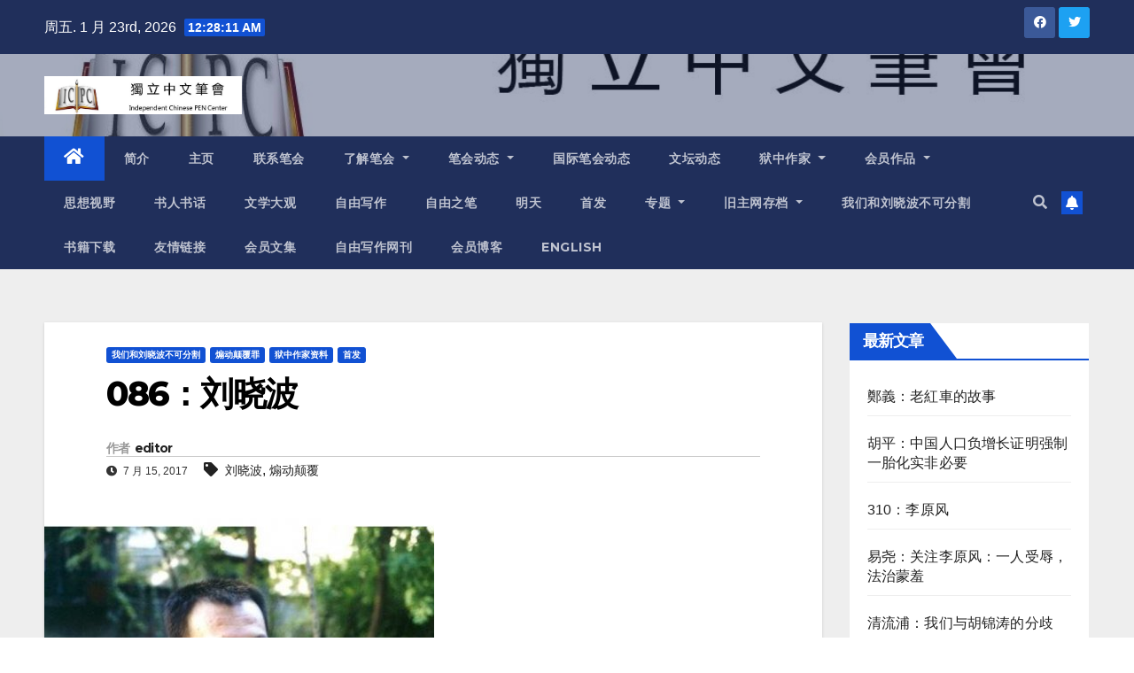

--- FILE ---
content_type: text/html; charset=UTF-8
request_url: https://www.chinesepen.org/blog/archives/1571
body_size: 19262
content:
<!DOCTYPE html>
<html lang="zh-Hans">
<head>
<meta charset="UTF-8">
<meta name="viewport" content="width=device-width, initial-scale=1">
<link rel="profile" href="https://gmpg.org/xfn/11">
<title>086：刘晓波 &#8211; 独立中文笔会</title>
<meta name='robots' content='max-image-preview:large' />

<!-- Open Graph Meta Tags generated by MashShare 3.8.9 - https://mashshare.net -->
<meta property="og:type" content="article" /> 
<meta property="og:title" content="086：刘晓波" />
<meta property="og:description" content="姓名　　　刘晓波  笔名  性别　　　男  出生日期　1955年12月28日  出生地点　吉林省长春市  居住地点　北京市  教育程度　吉林大学文学士（1982年），北京师范大学文学博士（1988年）  职业　　　自由作家，人权活动家，北京师范大学前讲师（1989年因参与八九民运被捕后被开除）  笔会会员　独立中文笔会荣誉会长，2003-2007年任会长，德国、美国、英国、苏格兰、冰岛、葡萄牙、捷克、悉尼笔会荣誉会员  拘捕日期　2008年12月8日监视居住，2009年6月23日逮捕  拘捕机构　北京市公安局  拘捕原因　发起和签署《零八宪章》，呼吁政治改革  罪名　　　煽动颠覆国家政权  审判日期　2009年12月23日开庭，12月25日宣判；2010年2月11日（二审）  审判机构　北京市第一中级法院，北京市高级法院（二审）  刑期　　　有期徒刑11年，剥夺政治权利2年  辩护人　　莫少平律师（禁止代理），尚宝军和丁锡奎律师  关押地点　北京市第一看守所；2010年5月26日起，辽宁省锦州监狱，通讯地址：辽宁省锦州市999信箱，邮编121013  狱中情况　肝癌晚期，保外就医  出狱时间　2017年6月21日（保外就医）  家属联系　妻刘霞，电话：+86-10-88511820  捐款办法  救助小组　国际笔会  个案现状　2017年7月13日在辽宁省沈阳市因病去世。  参考资料 https://www.chinesepen.org/blog/archives/tag/刘晓波 http://zh.wikipedia.org/wiki/刘晓波 http://baike.baidu.com/item/刘晓波/14900221 http://www.64wiki.com/info/content.php?pid=353 http://cppc1989.blogspot.se/2014/02/blog-post.html http://blog.boxun.com/hero/liuxb/ https://www.voachinese.com/a/liu-xiaobo-released-on-medical-parole-20170626/3915856.html" />
<meta property="og:image" content="https://www.chinesepen.org/wp-content/uploads/2014/06/刘晓波.jpg" />
<meta property="og:url" content="https://www.chinesepen.org/blog/archives/1571" />
<meta property="og:site_name" content="独立中文笔会" />
<meta property="article:published_time" content="2017-07-15T11:50:40+08:00" />
<meta property="article:modified_time" content="2022-07-27T13:07:20+08:00" />
<meta property="og:updated_time" content="2022-07-27T13:07:20+08:00" />
<!-- Open Graph Meta Tags generated by MashShare 3.8.9 - https://www.mashshare.net -->
<!-- Twitter Card generated by MashShare 3.8.9 - https://www.mashshare.net -->
<meta name="twitter:card" content="summary_large_image">
<meta name="twitter:title" content="086：刘晓波">
<meta name="twitter:description" content="姓名　　　刘晓波  笔名  性别　　　男  出生日期　1955年12月28日  出生地点　吉林省长春市  居住地点　北京市  教育程度　吉林大学文学士（1982年），北京师范大学文学博士（1988年）  职业　　　自由作家，人权活动家，北京师范大学前讲师（1989年因参与八九民运被捕后被开除）  笔会会员　独立中文笔会荣誉会长，2003-2007年任会长，德国、美国、英国、苏格兰、冰岛、葡萄牙、捷克、悉尼笔会荣誉会员  拘捕日期　2008年12月8日监视居住，2009年6月23日逮捕  拘捕机构　北京市公安局  拘捕原因　发起和签署《零八宪章》，呼吁政治改革  罪名　　　煽动颠覆国家政权  审判日期　2009年12月23日开庭，12月25日宣判；2010年2月11日（二审）  审判机构　北京市第一中级法院，北京市高级法院（二审）  刑期　　　有期徒刑11年，剥夺政治权利2年  辩护人　　莫少平律师（禁止代理），尚宝军和丁锡奎律师  关押地点　北京市第一看守所；2010年5月26日起，辽宁省锦州监狱，通讯地址：辽宁省锦州市999信箱，邮编121013  狱中情况　肝癌晚期，保外就医  出狱时间　2017年6月21日（保外就医）  家属联系　妻刘霞，电话：+86-10-88511820  捐款办法  救助小组　国际笔会  个案现状　2017年7月13日在辽宁省沈阳市因病去世。  参考资料 https://www.chinesepen.org/blog/archives/tag/刘晓波 http://zh.wikipedia.org/wiki/刘晓波 http://baike.baidu.com/item/刘晓波/14900221 http://www.64wiki.com/info/content.php?pid=353 http://cppc1989.blogspot.se/2014/02/blog-post.html http://blog.boxun.com/hero/liuxb/ https://www.voachinese.com/a/liu-xiaobo-released-on-medical-parole-20170626/3915856.html">
<meta name="twitter:image" content="https://www.chinesepen.org/wp-content/uploads/2014/06/刘晓波.jpg">
<!-- Twitter Card generated by MashShare 3.8.9 - https://www.mashshare.net -->

<link rel='dns-prefetch' href='//fonts.googleapis.com' />
<link rel="alternate" type="application/rss+xml" title="独立中文笔会 &raquo; Feed" href="https://www.chinesepen.org/feed" />
<link rel="alternate" type="application/rss+xml" title="独立中文笔会 &raquo; 评论 Feed" href="https://www.chinesepen.org/comments/feed" />
		<!-- This site uses the Google Analytics by MonsterInsights plugin v8.22.0 - Using Analytics tracking - https://www.monsterinsights.com/ -->
		<!-- Note: MonsterInsights is not currently configured on this site. The site owner needs to authenticate with Google Analytics in the MonsterInsights settings panel. -->
					<!-- No tracking code set -->
				<!-- / Google Analytics by MonsterInsights -->
		<script type="text/javascript">
/* <![CDATA[ */
window._wpemojiSettings = {"baseUrl":"https:\/\/s.w.org\/images\/core\/emoji\/15.0.3\/72x72\/","ext":".png","svgUrl":"https:\/\/s.w.org\/images\/core\/emoji\/15.0.3\/svg\/","svgExt":".svg","source":{"concatemoji":"https:\/\/www.chinesepen.org\/wp-includes\/js\/wp-emoji-release.min.js"}};
/*! This file is auto-generated */
!function(i,n){var o,s,e;function c(e){try{var t={supportTests:e,timestamp:(new Date).valueOf()};sessionStorage.setItem(o,JSON.stringify(t))}catch(e){}}function p(e,t,n){e.clearRect(0,0,e.canvas.width,e.canvas.height),e.fillText(t,0,0);var t=new Uint32Array(e.getImageData(0,0,e.canvas.width,e.canvas.height).data),r=(e.clearRect(0,0,e.canvas.width,e.canvas.height),e.fillText(n,0,0),new Uint32Array(e.getImageData(0,0,e.canvas.width,e.canvas.height).data));return t.every(function(e,t){return e===r[t]})}function u(e,t,n){switch(t){case"flag":return n(e,"\ud83c\udff3\ufe0f\u200d\u26a7\ufe0f","\ud83c\udff3\ufe0f\u200b\u26a7\ufe0f")?!1:!n(e,"\ud83c\uddfa\ud83c\uddf3","\ud83c\uddfa\u200b\ud83c\uddf3")&&!n(e,"\ud83c\udff4\udb40\udc67\udb40\udc62\udb40\udc65\udb40\udc6e\udb40\udc67\udb40\udc7f","\ud83c\udff4\u200b\udb40\udc67\u200b\udb40\udc62\u200b\udb40\udc65\u200b\udb40\udc6e\u200b\udb40\udc67\u200b\udb40\udc7f");case"emoji":return!n(e,"\ud83d\udc26\u200d\u2b1b","\ud83d\udc26\u200b\u2b1b")}return!1}function f(e,t,n){var r="undefined"!=typeof WorkerGlobalScope&&self instanceof WorkerGlobalScope?new OffscreenCanvas(300,150):i.createElement("canvas"),a=r.getContext("2d",{willReadFrequently:!0}),o=(a.textBaseline="top",a.font="600 32px Arial",{});return e.forEach(function(e){o[e]=t(a,e,n)}),o}function t(e){var t=i.createElement("script");t.src=e,t.defer=!0,i.head.appendChild(t)}"undefined"!=typeof Promise&&(o="wpEmojiSettingsSupports",s=["flag","emoji"],n.supports={everything:!0,everythingExceptFlag:!0},e=new Promise(function(e){i.addEventListener("DOMContentLoaded",e,{once:!0})}),new Promise(function(t){var n=function(){try{var e=JSON.parse(sessionStorage.getItem(o));if("object"==typeof e&&"number"==typeof e.timestamp&&(new Date).valueOf()<e.timestamp+604800&&"object"==typeof e.supportTests)return e.supportTests}catch(e){}return null}();if(!n){if("undefined"!=typeof Worker&&"undefined"!=typeof OffscreenCanvas&&"undefined"!=typeof URL&&URL.createObjectURL&&"undefined"!=typeof Blob)try{var e="postMessage("+f.toString()+"("+[JSON.stringify(s),u.toString(),p.toString()].join(",")+"));",r=new Blob([e],{type:"text/javascript"}),a=new Worker(URL.createObjectURL(r),{name:"wpTestEmojiSupports"});return void(a.onmessage=function(e){c(n=e.data),a.terminate(),t(n)})}catch(e){}c(n=f(s,u,p))}t(n)}).then(function(e){for(var t in e)n.supports[t]=e[t],n.supports.everything=n.supports.everything&&n.supports[t],"flag"!==t&&(n.supports.everythingExceptFlag=n.supports.everythingExceptFlag&&n.supports[t]);n.supports.everythingExceptFlag=n.supports.everythingExceptFlag&&!n.supports.flag,n.DOMReady=!1,n.readyCallback=function(){n.DOMReady=!0}}).then(function(){return e}).then(function(){var e;n.supports.everything||(n.readyCallback(),(e=n.source||{}).concatemoji?t(e.concatemoji):e.wpemoji&&e.twemoji&&(t(e.twemoji),t(e.wpemoji)))}))}((window,document),window._wpemojiSettings);
/* ]]> */
</script>
<style id='wp-emoji-styles-inline-css' type='text/css'>

	img.wp-smiley, img.emoji {
		display: inline !important;
		border: none !important;
		box-shadow: none !important;
		height: 1em !important;
		width: 1em !important;
		margin: 0 0.07em !important;
		vertical-align: -0.1em !important;
		background: none !important;
		padding: 0 !important;
	}
</style>
<link rel='stylesheet' id='wp-block-library-css' href='https://www.chinesepen.org/wp-includes/css/dist/block-library/style.min.css' type='text/css' media='all' />
<style id='classic-theme-styles-inline-css' type='text/css'>
/*! This file is auto-generated */
.wp-block-button__link{color:#fff;background-color:#32373c;border-radius:9999px;box-shadow:none;text-decoration:none;padding:calc(.667em + 2px) calc(1.333em + 2px);font-size:1.125em}.wp-block-file__button{background:#32373c;color:#fff;text-decoration:none}
</style>
<style id='global-styles-inline-css' type='text/css'>
body{--wp--preset--color--black: #000000;--wp--preset--color--cyan-bluish-gray: #abb8c3;--wp--preset--color--white: #ffffff;--wp--preset--color--pale-pink: #f78da7;--wp--preset--color--vivid-red: #cf2e2e;--wp--preset--color--luminous-vivid-orange: #ff6900;--wp--preset--color--luminous-vivid-amber: #fcb900;--wp--preset--color--light-green-cyan: #7bdcb5;--wp--preset--color--vivid-green-cyan: #00d084;--wp--preset--color--pale-cyan-blue: #8ed1fc;--wp--preset--color--vivid-cyan-blue: #0693e3;--wp--preset--color--vivid-purple: #9b51e0;--wp--preset--gradient--vivid-cyan-blue-to-vivid-purple: linear-gradient(135deg,rgba(6,147,227,1) 0%,rgb(155,81,224) 100%);--wp--preset--gradient--light-green-cyan-to-vivid-green-cyan: linear-gradient(135deg,rgb(122,220,180) 0%,rgb(0,208,130) 100%);--wp--preset--gradient--luminous-vivid-amber-to-luminous-vivid-orange: linear-gradient(135deg,rgba(252,185,0,1) 0%,rgba(255,105,0,1) 100%);--wp--preset--gradient--luminous-vivid-orange-to-vivid-red: linear-gradient(135deg,rgba(255,105,0,1) 0%,rgb(207,46,46) 100%);--wp--preset--gradient--very-light-gray-to-cyan-bluish-gray: linear-gradient(135deg,rgb(238,238,238) 0%,rgb(169,184,195) 100%);--wp--preset--gradient--cool-to-warm-spectrum: linear-gradient(135deg,rgb(74,234,220) 0%,rgb(151,120,209) 20%,rgb(207,42,186) 40%,rgb(238,44,130) 60%,rgb(251,105,98) 80%,rgb(254,248,76) 100%);--wp--preset--gradient--blush-light-purple: linear-gradient(135deg,rgb(255,206,236) 0%,rgb(152,150,240) 100%);--wp--preset--gradient--blush-bordeaux: linear-gradient(135deg,rgb(254,205,165) 0%,rgb(254,45,45) 50%,rgb(107,0,62) 100%);--wp--preset--gradient--luminous-dusk: linear-gradient(135deg,rgb(255,203,112) 0%,rgb(199,81,192) 50%,rgb(65,88,208) 100%);--wp--preset--gradient--pale-ocean: linear-gradient(135deg,rgb(255,245,203) 0%,rgb(182,227,212) 50%,rgb(51,167,181) 100%);--wp--preset--gradient--electric-grass: linear-gradient(135deg,rgb(202,248,128) 0%,rgb(113,206,126) 100%);--wp--preset--gradient--midnight: linear-gradient(135deg,rgb(2,3,129) 0%,rgb(40,116,252) 100%);--wp--preset--font-size--small: 13px;--wp--preset--font-size--medium: 20px;--wp--preset--font-size--large: 36px;--wp--preset--font-size--x-large: 42px;--wp--preset--spacing--20: 0.44rem;--wp--preset--spacing--30: 0.67rem;--wp--preset--spacing--40: 1rem;--wp--preset--spacing--50: 1.5rem;--wp--preset--spacing--60: 2.25rem;--wp--preset--spacing--70: 3.38rem;--wp--preset--spacing--80: 5.06rem;--wp--preset--shadow--natural: 6px 6px 9px rgba(0, 0, 0, 0.2);--wp--preset--shadow--deep: 12px 12px 50px rgba(0, 0, 0, 0.4);--wp--preset--shadow--sharp: 6px 6px 0px rgba(0, 0, 0, 0.2);--wp--preset--shadow--outlined: 6px 6px 0px -3px rgba(255, 255, 255, 1), 6px 6px rgba(0, 0, 0, 1);--wp--preset--shadow--crisp: 6px 6px 0px rgba(0, 0, 0, 1);}:where(.is-layout-flex){gap: 0.5em;}:where(.is-layout-grid){gap: 0.5em;}body .is-layout-flex{display: flex;}body .is-layout-flex{flex-wrap: wrap;align-items: center;}body .is-layout-flex > *{margin: 0;}body .is-layout-grid{display: grid;}body .is-layout-grid > *{margin: 0;}:where(.wp-block-columns.is-layout-flex){gap: 2em;}:where(.wp-block-columns.is-layout-grid){gap: 2em;}:where(.wp-block-post-template.is-layout-flex){gap: 1.25em;}:where(.wp-block-post-template.is-layout-grid){gap: 1.25em;}.has-black-color{color: var(--wp--preset--color--black) !important;}.has-cyan-bluish-gray-color{color: var(--wp--preset--color--cyan-bluish-gray) !important;}.has-white-color{color: var(--wp--preset--color--white) !important;}.has-pale-pink-color{color: var(--wp--preset--color--pale-pink) !important;}.has-vivid-red-color{color: var(--wp--preset--color--vivid-red) !important;}.has-luminous-vivid-orange-color{color: var(--wp--preset--color--luminous-vivid-orange) !important;}.has-luminous-vivid-amber-color{color: var(--wp--preset--color--luminous-vivid-amber) !important;}.has-light-green-cyan-color{color: var(--wp--preset--color--light-green-cyan) !important;}.has-vivid-green-cyan-color{color: var(--wp--preset--color--vivid-green-cyan) !important;}.has-pale-cyan-blue-color{color: var(--wp--preset--color--pale-cyan-blue) !important;}.has-vivid-cyan-blue-color{color: var(--wp--preset--color--vivid-cyan-blue) !important;}.has-vivid-purple-color{color: var(--wp--preset--color--vivid-purple) !important;}.has-black-background-color{background-color: var(--wp--preset--color--black) !important;}.has-cyan-bluish-gray-background-color{background-color: var(--wp--preset--color--cyan-bluish-gray) !important;}.has-white-background-color{background-color: var(--wp--preset--color--white) !important;}.has-pale-pink-background-color{background-color: var(--wp--preset--color--pale-pink) !important;}.has-vivid-red-background-color{background-color: var(--wp--preset--color--vivid-red) !important;}.has-luminous-vivid-orange-background-color{background-color: var(--wp--preset--color--luminous-vivid-orange) !important;}.has-luminous-vivid-amber-background-color{background-color: var(--wp--preset--color--luminous-vivid-amber) !important;}.has-light-green-cyan-background-color{background-color: var(--wp--preset--color--light-green-cyan) !important;}.has-vivid-green-cyan-background-color{background-color: var(--wp--preset--color--vivid-green-cyan) !important;}.has-pale-cyan-blue-background-color{background-color: var(--wp--preset--color--pale-cyan-blue) !important;}.has-vivid-cyan-blue-background-color{background-color: var(--wp--preset--color--vivid-cyan-blue) !important;}.has-vivid-purple-background-color{background-color: var(--wp--preset--color--vivid-purple) !important;}.has-black-border-color{border-color: var(--wp--preset--color--black) !important;}.has-cyan-bluish-gray-border-color{border-color: var(--wp--preset--color--cyan-bluish-gray) !important;}.has-white-border-color{border-color: var(--wp--preset--color--white) !important;}.has-pale-pink-border-color{border-color: var(--wp--preset--color--pale-pink) !important;}.has-vivid-red-border-color{border-color: var(--wp--preset--color--vivid-red) !important;}.has-luminous-vivid-orange-border-color{border-color: var(--wp--preset--color--luminous-vivid-orange) !important;}.has-luminous-vivid-amber-border-color{border-color: var(--wp--preset--color--luminous-vivid-amber) !important;}.has-light-green-cyan-border-color{border-color: var(--wp--preset--color--light-green-cyan) !important;}.has-vivid-green-cyan-border-color{border-color: var(--wp--preset--color--vivid-green-cyan) !important;}.has-pale-cyan-blue-border-color{border-color: var(--wp--preset--color--pale-cyan-blue) !important;}.has-vivid-cyan-blue-border-color{border-color: var(--wp--preset--color--vivid-cyan-blue) !important;}.has-vivid-purple-border-color{border-color: var(--wp--preset--color--vivid-purple) !important;}.has-vivid-cyan-blue-to-vivid-purple-gradient-background{background: var(--wp--preset--gradient--vivid-cyan-blue-to-vivid-purple) !important;}.has-light-green-cyan-to-vivid-green-cyan-gradient-background{background: var(--wp--preset--gradient--light-green-cyan-to-vivid-green-cyan) !important;}.has-luminous-vivid-amber-to-luminous-vivid-orange-gradient-background{background: var(--wp--preset--gradient--luminous-vivid-amber-to-luminous-vivid-orange) !important;}.has-luminous-vivid-orange-to-vivid-red-gradient-background{background: var(--wp--preset--gradient--luminous-vivid-orange-to-vivid-red) !important;}.has-very-light-gray-to-cyan-bluish-gray-gradient-background{background: var(--wp--preset--gradient--very-light-gray-to-cyan-bluish-gray) !important;}.has-cool-to-warm-spectrum-gradient-background{background: var(--wp--preset--gradient--cool-to-warm-spectrum) !important;}.has-blush-light-purple-gradient-background{background: var(--wp--preset--gradient--blush-light-purple) !important;}.has-blush-bordeaux-gradient-background{background: var(--wp--preset--gradient--blush-bordeaux) !important;}.has-luminous-dusk-gradient-background{background: var(--wp--preset--gradient--luminous-dusk) !important;}.has-pale-ocean-gradient-background{background: var(--wp--preset--gradient--pale-ocean) !important;}.has-electric-grass-gradient-background{background: var(--wp--preset--gradient--electric-grass) !important;}.has-midnight-gradient-background{background: var(--wp--preset--gradient--midnight) !important;}.has-small-font-size{font-size: var(--wp--preset--font-size--small) !important;}.has-medium-font-size{font-size: var(--wp--preset--font-size--medium) !important;}.has-large-font-size{font-size: var(--wp--preset--font-size--large) !important;}.has-x-large-font-size{font-size: var(--wp--preset--font-size--x-large) !important;}
.wp-block-navigation a:where(:not(.wp-element-button)){color: inherit;}
:where(.wp-block-post-template.is-layout-flex){gap: 1.25em;}:where(.wp-block-post-template.is-layout-grid){gap: 1.25em;}
:where(.wp-block-columns.is-layout-flex){gap: 2em;}:where(.wp-block-columns.is-layout-grid){gap: 2em;}
.wp-block-pullquote{font-size: 1.5em;line-height: 1.6;}
</style>
<link rel='stylesheet' id='mashsb-styles-css' href='https://www.chinesepen.org/wp-content/plugins/mashsharer/assets/css/mashsb.min.css' type='text/css' media='all' />
<style id='mashsb-styles-inline-css' type='text/css'>
.mashsb-count {color:#cccccc;}@media only screen and (min-width:568px){.mashsb-buttons a {min-width: 177px;}}
</style>
<link rel='stylesheet' id='newsup-fonts-css' href='//fonts.googleapis.com/css?family=Montserrat%3A400%2C500%2C700%2C800%7CWork%2BSans%3A300%2C400%2C500%2C600%2C700%2C800%2C900%26display%3Dswap&#038;subset=latin%2Clatin-ext' type='text/css' media='all' />
<link rel='stylesheet' id='bootstrap-css' href='https://www.chinesepen.org/wp-content/themes/newsup/css/bootstrap.css' type='text/css' media='all' />
<link rel='stylesheet' id='newsup-style-css' href='https://www.chinesepen.org/wp-content/themes/newsup/style.css' type='text/css' media='all' />
<link rel='stylesheet' id='newsup-default-css' href='https://www.chinesepen.org/wp-content/themes/newsup/css/colors/default.css' type='text/css' media='all' />
<link rel='stylesheet' id='font-awesome-5-all-css' href='https://www.chinesepen.org/wp-content/themes/newsup/css/font-awesome/css/all.min.css' type='text/css' media='all' />
<link rel='stylesheet' id='font-awesome-4-shim-css' href='https://www.chinesepen.org/wp-content/themes/newsup/css/font-awesome/css/v4-shims.min.css' type='text/css' media='all' />
<link rel='stylesheet' id='owl-carousel-css' href='https://www.chinesepen.org/wp-content/themes/newsup/css/owl.carousel.css' type='text/css' media='all' />
<link rel='stylesheet' id='smartmenus-css' href='https://www.chinesepen.org/wp-content/themes/newsup/css/jquery.smartmenus.bootstrap.css' type='text/css' media='all' />
<script type="text/javascript" src="https://www.chinesepen.org/wp-includes/js/jquery/jquery.min.js" id="jquery-core-js"></script>
<script type="text/javascript" src="https://www.chinesepen.org/wp-includes/js/jquery/jquery-migrate.min.js" id="jquery-migrate-js"></script>
<script type="text/javascript" id="mashsb-js-extra">
/* <![CDATA[ */
var mashsb = {"shares":"0","round_shares":"1","animate_shares":"0","dynamic_buttons":"0","share_url":"https:\/\/www.chinesepen.org\/blog\/archives\/1571","title":"086%EF%BC%9A%E5%88%98%E6%99%93%E6%B3%A2","image":"https:\/\/www.chinesepen.org\/wp-content\/uploads\/2014\/06\/\u5218\u6653\u6ce2.jpg","desc":"\u59d3\u540d\u3000\u3000\u3000\u5218\u6653\u6ce2\n\n\u7b14\u540d\n\n\u6027\u522b\u3000\u3000\u3000\u7537\n\n\u51fa\u751f\u65e5\u671f\u30001955\u5e7412\u670828\u65e5\n\n\u51fa\u751f\u5730\u70b9\u3000\u5409\u6797\u7701\u957f\u6625\u5e02\n\n\u5c45\u4f4f\u5730\u70b9\u3000\u5317\u4eac\u5e02\n\n\u6559\u80b2\u7a0b\u5ea6\u3000\u5409\u6797\u5927\u5b66\u6587\u5b66\u58eb\uff081982\u5e74\uff09\uff0c\u5317\u4eac\u5e08\u8303\u5927\u5b66\u6587\u5b66\u535a\u58eb\uff081988\u5e74\uff09\n\n\u804c\u4e1a\u3000\u3000\u3000\u81ea\u7531\u4f5c\u5bb6\uff0c\u4eba\u6743\u6d3b\u52a8\u5bb6\uff0c\u5317\u4eac\u5e08\u8303\u5927\u5b66\u524d\u8bb2\u5e08\uff081989\u5e74\u56e0\u53c2\u4e0e\u516b\u4e5d\u6c11\u8fd0\u88ab\u6355\u540e\u88ab\u5f00\u9664\uff09\n\n\u7b14\u4f1a\u4f1a\u5458\u3000\u72ec\u7acb\u4e2d\u6587\u7b14\u4f1a\u8363\u8a89\u4f1a\u957f\uff0c2003-2007\u5e74\u4efb\u4f1a\u957f\uff0c\u5fb7\u56fd\u3001\u7f8e\u56fd\u3001\u82f1\u56fd\u3001\u82cf\u683c\u5170\u3001\u51b0\u5c9b\u3001\u8461\u8404\u7259\u3001\u6377\u514b\u3001\u6089\u5c3c\u7b14\u4f1a\u8363\u8a89\u4f1a\u5458\n\n\u62d8\u6355\u65e5\u671f\u30002008\u5e7412\u67088\u65e5\u76d1\u89c6\u5c45\u4f4f\uff0c2009\u5e746\u670823\u65e5\u902e\u6355\n\n\u62d8\u6355\u673a\u6784\u3000\u5317\u4eac\u5e02\u516c\u5b89\u5c40\n\n\u62d8\u6355\u539f\u56e0\u3000\u53d1\u8d77\u548c\u7b7e\u7f72\u300a\u96f6\u516b\u5baa\u7ae0\u300b\uff0c\u547c\u5401\u653f\u6cbb\u6539\u9769\n\n\u7f6a\u540d\u3000\u3000\u3000\u717d\u52a8\u98a0\u8986\u56fd\u5bb6\u653f\u6743\n\n\u5ba1\u5224\u65e5\u671f\u30002009\u5e7412\u670823\u65e5\u5f00\u5ead\uff0c12\u670825\u65e5\u5ba3\u5224\uff1b2010\u5e742\u670811\u65e5\uff08\u4e8c\u5ba1\uff09\n\n\u5ba1\u5224\u673a\u6784\u3000\u5317\u4eac\u5e02\u7b2c\u4e00\u4e2d\u7ea7\u6cd5\u9662\uff0c\u5317\u4eac\u5e02\u9ad8\u7ea7\u6cd5\u9662\uff08\u4e8c\u5ba1\uff09\n\n\u5211\u671f\u3000\u3000\u3000\u6709\u671f\u5f92\u521111\u5e74\uff0c\u5265\u593a\u653f\u6cbb\u6743\u52292\u5e74\n\n\u8fa9\u62a4\u4eba\u3000\u3000\u83ab\u5c11\u5e73\u5f8b\u5e08\uff08\u7981\u6b62\u4ee3\u7406\uff09\uff0c\u5c1a\u5b9d\u519b\u548c\u4e01\u9521\u594e\u5f8b\u5e08\n\n\u5173\u62bc\u5730\u70b9\u3000\u5317\u4eac\u5e02\u7b2c\u4e00\u770b\u5b88\u6240\uff1b2010\u5e745\u670826\u65e5\u8d77\uff0c\u8fbd\u5b81\u7701\u9526\u5dde\u76d1\u72f1\uff0c\u901a\u8baf\u5730\u5740\uff1a\u8fbd\u5b81\u7701\u9526\u5dde\u5e02999\u4fe1\u7bb1\uff0c\u90ae\u7f16121013\n\n\u72f1\u4e2d\u60c5\u51b5\u3000\u809d\u764c\u665a\u671f\uff0c\u4fdd\u5916\u5c31\u533b\n\n\u51fa\u72f1\u65f6\u95f4\u30002017\u5e746\u670821\u65e5\uff08\u4fdd\u5916\u5c31\u533b\uff09\n\n\u5bb6\u5c5e\u8054\u7cfb\u3000\u59bb\u5218\u971e\uff0c\u7535\u8bdd\uff1a+86-10-88511820\n\n\u6350\u6b3e\u529e\u6cd5\n\n\u6551\u52a9\u5c0f\u7ec4\u3000\u56fd\u9645\u7b14\u4f1a\n\n\u4e2a\u6848\u73b0\u72b6\u30002017\u5e747\u670813\u65e5\u5728\u8fbd\u5b81\u7701\u6c88\u9633\u5e02\u56e0\u75c5\u53bb\u4e16\u3002\n\n\u53c2\u8003\u8d44\u6599\nhttps:\/\/www.chinesepen.org\/blog\/archives\/tag\/\u5218\u6653\u6ce2\nhttp:\/\/zh.wikipedia.org\/wiki\/\u5218\u6653\u6ce2\nhttp:\/\/baike.baidu.com\/item\/\u5218\u6653\u6ce2\/14900221\nhttp:\/\/www.64wiki.com\/info\/content.php?pid=353\nhttp:\/\/cppc1989.blogspot.se\/2014\/02\/blog-post.html\nhttp:\/\/blog.boxun.com\/hero\/liuxb\/\nhttps:\/\/www.voachinese.com\/a\/liu-xiaobo-released-on-medical-parole-20170626\/3915856.html","hashtag":"","subscribe":"content","subscribe_url":"","activestatus":"1","singular":"1","twitter_popup":"1","refresh":"0","nonce":"99fa3c621b","postid":"1571","servertime":"1769128087","ajaxurl":"https:\/\/www.chinesepen.org\/wp-admin\/admin-ajax.php"};
/* ]]> */
</script>
<script type="text/javascript" src="https://www.chinesepen.org/wp-content/plugins/mashsharer/assets/js/mashsb.min.js" id="mashsb-js"></script>
<script type="text/javascript" src="https://www.chinesepen.org/wp-content/themes/newsup/js/navigation.js" id="newsup-navigation-js"></script>
<script type="text/javascript" src="https://www.chinesepen.org/wp-content/themes/newsup/js/bootstrap.js" id="bootstrap-js"></script>
<script type="text/javascript" src="https://www.chinesepen.org/wp-content/themes/newsup/js/owl.carousel.min.js" id="owl-carousel-min-js"></script>
<script type="text/javascript" src="https://www.chinesepen.org/wp-content/themes/newsup/js/jquery.smartmenus.js" id="smartmenus-js-js"></script>
<script type="text/javascript" src="https://www.chinesepen.org/wp-content/themes/newsup/js/jquery.smartmenus.bootstrap.js" id="bootstrap-smartmenus-js-js"></script>
<script type="text/javascript" src="https://www.chinesepen.org/wp-content/themes/newsup/js/jquery.marquee.js" id="newsup-marquee-js-js"></script>
<script type="text/javascript" src="https://www.chinesepen.org/wp-content/themes/newsup/js/main.js" id="newsup-main-js-js"></script>
<link rel="https://api.w.org/" href="https://www.chinesepen.org/wp-json/" /><link rel="alternate" type="application/json" href="https://www.chinesepen.org/wp-json/wp/v2/posts/1571" /><link rel="EditURI" type="application/rsd+xml" title="RSD" href="https://www.chinesepen.org/xmlrpc.php?rsd" />
<meta name="generator" content="WordPress 6.5.7" />
<link rel="canonical" href="https://www.chinesepen.org/blog/archives/1571" />
<link rel='shortlink' href='https://www.chinesepen.org/?p=1571' />
<link rel="alternate" type="application/json+oembed" href="https://www.chinesepen.org/wp-json/oembed/1.0/embed?url=https%3A%2F%2Fwww.chinesepen.org%2Fblog%2Farchives%2F1571" />
<link rel="alternate" type="text/xml+oembed" href="https://www.chinesepen.org/wp-json/oembed/1.0/embed?url=https%3A%2F%2Fwww.chinesepen.org%2Fblog%2Farchives%2F1571&#038;format=xml" />
<style type="text/css" id="custom-background-css">
    .wrapper { background-color: #eee; }
</style>
    <style type="text/css">
            .site-title,
        .site-description {
            position: absolute;
            clip: rect(1px, 1px, 1px, 1px);
        }
        </style>
    </head>
<body class="post-template-default single single-post postid-1571 single-format-standard wp-custom-logo wp-embed-responsive  ta-hide-date-author-in-list" >
<div id="page" class="site">
<a class="skip-link screen-reader-text" href="#content">
跳至内容</a>
    <div class="wrapper" id="custom-background-css">
        <header class="mg-headwidget">
            <!--==================== TOP BAR ====================-->

            <div class="mg-head-detail hidden-xs">
    <div class="container-fluid">
        <div class="row align-items-center">
                        <div class="col-md-6 col-xs-12">
                <ul class="info-left">
                            <li>周五. 1 月 23rd, 2026             <span  id="time" class="time"></span>
                    
        </li>
                    </ul>
            </div>
                        <div class="col-md-6 col-xs-12">
                <ul class="mg-social info-right">
                    
                                            <li><a  target="_blank" href="https://www.facebook.com/chinesepen">
                      <span class="icon-soci facebook"><i class="fab fa-facebook"></i></span> </a></li>
                                                                  <li><a target="_blank" href="https://twitter.com/chinesepen_org">
                      <span class="icon-soci twitter"><i class="fab fa-twitter"></i></span></a></li>
                                                                                                                
                                      </ul>
            </div>
                    </div>
    </div>
</div>
            <div class="clearfix"></div>
                        <div class="mg-nav-widget-area-back" style='background-image: url("https://www.chinesepen.org/wp-content/uploads/2015/03/ICPC-logo-1.jpg" );'>
                        <div class="overlay">
              <div class="inner"  style="background-color:rgba(32,47,91,0.4);" > 
                <div class="container-fluid">
                    <div class="mg-nav-widget-area">
                        <div class="row align-items-center">
                                                        <div class="col-md-3 col-sm-4 text-center-xs">
                                                                <div class="navbar-header">
                                <a href="https://www.chinesepen.org/" class="navbar-brand" rel="home"><img width="1142" height="221" src="https://www.chinesepen.org/wp-content/uploads/2015/03/cropped-ICPC-logo-1-1.jpg" class="custom-logo" alt="独立中文笔会" decoding="async" fetchpriority="high" srcset="https://www.chinesepen.org/wp-content/uploads/2015/03/cropped-ICPC-logo-1-1.jpg 1142w, https://www.chinesepen.org/wp-content/uploads/2015/03/cropped-ICPC-logo-1-1-300x58.jpg 300w, https://www.chinesepen.org/wp-content/uploads/2015/03/cropped-ICPC-logo-1-1-600x116.jpg 600w, https://www.chinesepen.org/wp-content/uploads/2015/03/cropped-ICPC-logo-1-1-150x29.jpg 150w, https://www.chinesepen.org/wp-content/uploads/2015/03/cropped-ICPC-logo-1-1-768x149.jpg 768w" sizes="(max-width: 1142px) 100vw, 1142px" /></a>                                </div>
                            </div>
                           
                        </div>
                    </div>
                </div>
              </div>
              </div>
          </div>
    <div class="mg-menu-full">
      <nav class="navbar navbar-expand-lg navbar-wp">
        <div class="container-fluid">
          <!-- Right nav -->
                    <div class="m-header align-items-center">
                                                <a class="mobilehomebtn" href="https://www.chinesepen.org"><span class="fas fa-home"></span></a>
                        <!-- navbar-toggle -->
                        <button class="navbar-toggler mx-auto" type="button" data-toggle="collapse" data-target="#navbar-wp" aria-controls="navbarSupportedContent" aria-expanded="false" aria-label="Toggle navigation">
                          <span class="burger">
                            <span class="burger-line"></span>
                            <span class="burger-line"></span>
                            <span class="burger-line"></span>
                          </span>
                        </button>
                        <!-- /navbar-toggle -->
                                                <div class="dropdown show mg-search-box pr-2">
                            <a class="dropdown-toggle msearch ml-auto" href="#" role="button" id="dropdownMenuLink" data-toggle="dropdown" aria-haspopup="true" aria-expanded="false">
                               <i class="fas fa-search"></i>
                            </a> 
                            <div class="dropdown-menu searchinner" aria-labelledby="dropdownMenuLink">
                                <form role="search" method="get" id="searchform" action="https://www.chinesepen.org/">
  <div class="input-group">
    <input type="search" class="form-control" placeholder="搜索" value="" name="s" />
    <span class="input-group-btn btn-default">
    <button type="submit" class="btn"> <i class="fas fa-search"></i> </button>
    </span> </div>
</form>                            </div>
                        </div>
                                              <a href="#"  target="_blank"   class="btn-bell btn-theme mx-2"><i class="fa fa-bell"></i></a>
                                            
                    </div>
                    <!-- /Right nav -->
         
          
                  <div class="collapse navbar-collapse" id="navbar-wp">
                    <div class="d-md-block">
                  <ul id="menu-%e7%8b%ac%e7%ab%8b%e4%b8%ad%e6%96%87%e7%ac%94%e4%bc%9a" class="nav navbar-nav mr-auto"><li class="active home"><a class="homebtn" href="https://www.chinesepen.org"><span class='fas fa-home'></span></a></li><li id="menu-item-151391" class="menu-item menu-item-type-custom menu-item-object-custom menu-item-151391"><a class="nav-link" title="简介" href="https://www.chinesepen.org/blog/archives/19">简介</a></li>
<li id="menu-item-26453" class="menu-item menu-item-type-custom menu-item-object-custom menu-item-26453"><a class="nav-link" title="主页" href="https://chinesepen.org">主页</a></li>
<li id="menu-item-23980" class="menu-item menu-item-type-taxonomy menu-item-object-category menu-item-23980"><a class="nav-link" title="联系笔会" href="https://www.chinesepen.org/blog/topics/category/contact-icpc">联系笔会</a></li>
<li id="menu-item-23770" class="menu-item menu-item-type-taxonomy menu-item-object-category menu-item-has-children menu-item-23770 dropdown"><a class="nav-link" title="了解笔会" href="https://www.chinesepen.org/blog/topics/category/icpc-brief-introduction" data-toggle="dropdown" class="dropdown-toggle">了解笔会 </a>
<ul role="menu" class=" dropdown-menu">
	<li id="menu-item-150536" class="menu-item menu-item-type-taxonomy menu-item-object-category menu-item-has-children menu-item-150536 dropdown"><a class="dropdown-item" title="组织" href="https://www.chinesepen.org/blog/topics/category/icpc-brief-introduction/organisation">组织</a>
	<ul role="menu" class=" dropdown-menu">
		<li id="menu-item-150666" class="menu-item menu-item-type-taxonomy menu-item-object-category menu-item-150666"><a class="dropdown-item" title="会长" href="https://www.chinesepen.org/blog/topics/category/icpc-brief-introduction/organisation/presidents">会长</a></li>
		<li id="menu-item-150893" class="menu-item menu-item-type-custom menu-item-object-custom menu-item-150893"><a class="dropdown-item" title="秘书处" href="https://www.chinesepen.org/blog/archives/150891">秘书处</a></li>
		<li id="menu-item-150896" class="menu-item menu-item-type-custom menu-item-object-custom menu-item-150896"><a class="dropdown-item" title="理事会" href="https://www.chinesepen.org/blog/archives/150668">理事会</a></li>
		<li id="menu-item-151088" class="menu-item menu-item-type-custom menu-item-object-custom menu-item-151088"><a class="dropdown-item" title="工作委员会" href="https://www.chinesepen.org/blog/archives/151075">工作委员会</a></li>
	</ul>
</li>
	<li id="menu-item-28693" class="menu-item menu-item-type-taxonomy menu-item-object-category menu-item-28693"><a class="dropdown-item" title="笔会历史" href="https://www.chinesepen.org/blog/topics/category/icpc-brief-introduction/pen-history">笔会历史</a></li>
	<li id="menu-item-150373" class="menu-item menu-item-type-taxonomy menu-item-object-category menu-item-150373"><a class="dropdown-item" title="会员大会新闻公报" href="https://www.chinesepen.org/blog/topics/category/icpc-brief-introduction/congress-announcements">会员大会新闻公报</a></li>
	<li id="menu-item-28692" class="menu-item menu-item-type-taxonomy menu-item-object-category menu-item-28692"><a class="dropdown-item" title="年度通报" href="https://www.chinesepen.org/blog/topics/category/icpc-brief-introduction/annual-report">年度通报</a></li>
	<li id="menu-item-23983" class="menu-item menu-item-type-taxonomy menu-item-object-category menu-item-23983"><a class="dropdown-item" title="章规" href="https://www.chinesepen.org/blog/topics/category/icpc-news/rules">章规</a></li>
	<li id="menu-item-150346" class="menu-item menu-item-type-taxonomy menu-item-object-category menu-item-has-children menu-item-150346 dropdown"><a class="dropdown-item" title="奖项" href="https://www.chinesepen.org/blog/topics/category/icpc-brief-introduction/awards">奖项</a>
	<ul role="menu" class=" dropdown-menu">
		<li id="menu-item-150347" class="menu-item menu-item-type-taxonomy menu-item-object-category menu-item-has-children menu-item-150347 dropdown"><a class="dropdown-item" title="自由写作奖" href="https://www.chinesepen.org/blog/topics/category/icpc-brief-introduction/awards/freedom-to-write-award">自由写作奖</a>
		<ul role="menu" class=" dropdown-menu">
			<li id="menu-item-151932" class="menu-item menu-item-type-taxonomy menu-item-object-category menu-item-151932"><a class="dropdown-item" title="公告" href="https://www.chinesepen.org/blog/topics/category/icpc-brief-introduction/awards/freedom-to-write-award/announcement-freedom-to-write-award">公告</a></li>
			<li id="menu-item-151620" class="menu-item menu-item-type-custom menu-item-object-custom menu-item-151620"><a class="dropdown-item" title="获奖人" href="https://www.chinesepen.org/blog/archives/151601">获奖人</a></li>
		</ul>
</li>
		<li id="menu-item-150349" class="menu-item menu-item-type-taxonomy menu-item-object-category menu-item-has-children menu-item-150349 dropdown"><a class="dropdown-item" title="林昭纪念奖" href="https://www.chinesepen.org/blog/topics/category/icpc-brief-introduction/awards/lin-zhao-memorial-award">林昭纪念奖</a>
		<ul role="menu" class=" dropdown-menu">
			<li id="menu-item-150352" class="menu-item menu-item-type-taxonomy menu-item-object-category menu-item-150352"><a class="dropdown-item" title="公告" href="https://www.chinesepen.org/blog/topics/category/icpc-brief-introduction/awards/lin-zhao-memorial-award/announcement-lin-zhao-memorial-award">公告</a></li>
			<li id="menu-item-151477" class="menu-item menu-item-type-custom menu-item-object-custom menu-item-151477"><a class="dropdown-item" title="获奖人" href="https://www.chinesepen.org/blog/archives/151457">获奖人</a></li>
		</ul>
</li>
		<li id="menu-item-150350" class="menu-item menu-item-type-taxonomy menu-item-object-category menu-item-has-children menu-item-150350 dropdown"><a class="dropdown-item" title="狱中作家奖" href="https://www.chinesepen.org/blog/topics/category/icpc-brief-introduction/awards/writers-in-prison-award">狱中作家奖</a>
		<ul role="menu" class=" dropdown-menu">
			<li id="menu-item-150353" class="menu-item menu-item-type-taxonomy menu-item-object-category menu-item-150353"><a class="dropdown-item" title="公告" href="https://www.chinesepen.org/blog/topics/category/icpc-brief-introduction/awards/writers-in-prison-award/announcement-writers-in-prison-award">公告</a></li>
			<li id="menu-item-151302" class="menu-item menu-item-type-custom menu-item-object-custom menu-item-151302"><a class="dropdown-item" title="获奖人" href="https://www.chinesepen.org/blog/archives/151288">获奖人</a></li>
		</ul>
</li>
		<li id="menu-item-150348" class="menu-item menu-item-type-taxonomy menu-item-object-category menu-item-has-children menu-item-150348 dropdown"><a class="dropdown-item" title="刘晓波写作勇气奖" href="https://www.chinesepen.org/blog/topics/category/icpc-brief-introduction/awards/liu-xiaobo-courage-to-write-award">刘晓波写作勇气奖</a>
		<ul role="menu" class=" dropdown-menu">
			<li id="menu-item-158816" class="menu-item menu-item-type-taxonomy menu-item-object-category menu-item-158816"><a class="dropdown-item" title="公告" href="https://www.chinesepen.org/blog/topics/category/icpc-brief-introduction/awards/liu-xiaobo-courage-to-write-award/announcement">公告</a></li>
			<li id="menu-item-151337" class="menu-item menu-item-type-custom menu-item-object-custom menu-item-151337"><a class="dropdown-item" title="获奖人" href="https://www.chinesepen.org/blog/archives/151316">获奖人</a></li>
		</ul>
</li>
	</ul>
</li>
	<li id="menu-item-151409" class="menu-item menu-item-type-custom menu-item-object-custom menu-item-has-children menu-item-151409 dropdown"><a class="dropdown-item" title="荣誉称号" href="https://www.chinesepen.org/blog/archives/151400">荣誉称号</a>
	<ul role="menu" class=" dropdown-menu">
		<li id="menu-item-151406" class="menu-item menu-item-type-custom menu-item-object-custom menu-item-151406"><a class="dropdown-item" title="荣誉会长" href="https://www.chinesepen.org/blog/archives/151401">荣誉会长</a></li>
		<li id="menu-item-151399" class="menu-item menu-item-type-custom menu-item-object-custom menu-item-151399"><a class="dropdown-item" title="荣誉理事" href="https://www.chinesepen.org/blog/archives/151393">荣誉理事</a></li>
		<li id="menu-item-151421" class="menu-item menu-item-type-custom menu-item-object-custom menu-item-151421"><a class="dropdown-item" title="荣誉会员" href="https://www.chinesepen.org/blog/archives/151417">荣誉会员</a></li>
	</ul>
</li>
</ul>
</li>
<li id="menu-item-23769" class="menu-item menu-item-type-taxonomy menu-item-object-category menu-item-has-children menu-item-23769 dropdown"><a class="nav-link" title="笔会动态" href="https://www.chinesepen.org/blog/topics/category/icpc-news" data-toggle="dropdown" class="dropdown-toggle">笔会动态 </a>
<ul role="menu" class=" dropdown-menu">
	<li id="menu-item-23982" class="menu-item menu-item-type-taxonomy menu-item-object-category menu-item-23982"><a class="dropdown-item" title="报道" href="https://www.chinesepen.org/blog/topics/category/icpc-news/press-release">报道</a></li>
	<li id="menu-item-23981" class="menu-item menu-item-type-taxonomy menu-item-object-category menu-item-23981"><a class="dropdown-item" title="声明" href="https://www.chinesepen.org/blog/topics/category/icpc-news/statements">声明</a></li>
	<li id="menu-item-23984" class="menu-item menu-item-type-taxonomy menu-item-object-category menu-item-23984"><a class="dropdown-item" title="通告" href="https://www.chinesepen.org/blog/topics/category/icpc-news/reports">通告</a></li>
</ul>
</li>
<li id="menu-item-23763" class="menu-item menu-item-type-taxonomy menu-item-object-category menu-item-23763"><a class="nav-link" title="国际笔会动态" href="https://www.chinesepen.org/blog/topics/category/pen-international-news">国际笔会动态</a></li>
<li id="menu-item-23765" class="menu-item menu-item-type-taxonomy menu-item-object-category menu-item-23765"><a class="nav-link" title="文坛动态" href="https://www.chinesepen.org/blog/topics/category/literary-news">文坛动态</a></li>
<li id="menu-item-23768" class="menu-item menu-item-type-taxonomy menu-item-object-category current-post-ancestor menu-item-has-children menu-item-23768 dropdown"><a class="nav-link" title="狱中作家" href="https://www.chinesepen.org/blog/topics/category/wipc" data-toggle="dropdown" class="dropdown-toggle">狱中作家 </a>
<ul role="menu" class=" dropdown-menu">
	<li id="menu-item-150628" class="menu-item menu-item-type-custom menu-item-object-custom menu-item-150628"><a class="dropdown-item" title="狱中作家名录" href="https://www.chinesepen.org/blog/archives/180">狱中作家名录</a></li>
	<li id="menu-item-23979" class="menu-item menu-item-type-taxonomy menu-item-object-category current-post-ancestor current-menu-parent current-post-parent menu-item-23979"><a class="dropdown-item" title="狱中作家资料" href="https://www.chinesepen.org/blog/topics/category/wipc/wip-info">狱中作家资料</a></li>
	<li id="menu-item-23973" class="menu-item menu-item-type-taxonomy menu-item-object-category menu-item-23973"><a class="dropdown-item" title="国际狱委" href="https://www.chinesepen.org/blog/topics/category/wipc/international-wipc">国际狱委</a></li>
	<li id="menu-item-23975" class="menu-item menu-item-type-taxonomy menu-item-object-category menu-item-23975"><a class="dropdown-item" title="案情报道" href="https://www.chinesepen.org/blog/topics/category/wipc/case-report">案情报道</a></li>
	<li id="menu-item-23974" class="menu-item menu-item-type-taxonomy menu-item-object-category menu-item-23974"><a class="dropdown-item" title="案例评论和影响" href="https://www.chinesepen.org/blog/topics/category/wipc/case-review">案例评论和影响</a></li>
	<li id="menu-item-23976" class="menu-item menu-item-type-taxonomy menu-item-object-category menu-item-23976"><a class="dropdown-item" title="法律文献" href="https://www.chinesepen.org/blog/topics/category/wipc/legal-documents">法律文献</a></li>
	<li id="menu-item-23977" class="menu-item menu-item-type-taxonomy menu-item-object-category menu-item-23977"><a class="dropdown-item" title="狱中书" href="https://www.chinesepen.org/blog/topics/category/wipc/letters-from-prison">狱中书</a></li>
	<li id="menu-item-23978" class="menu-item menu-item-type-taxonomy menu-item-object-category menu-item-23978"><a class="dropdown-item" title="狱中作家文集" href="https://www.chinesepen.org/blog/topics/category/wipc/wip-writings">狱中作家文集</a></li>
</ul>
</li>
<li id="menu-item-23762" class="menu-item menu-item-type-taxonomy menu-item-object-category menu-item-has-children menu-item-23762 dropdown"><a class="nav-link" title="会员作品" href="https://www.chinesepen.org/blog/topics/category/writings" data-toggle="dropdown" class="dropdown-toggle">会员作品 </a>
<ul role="menu" class=" dropdown-menu">
	<li id="menu-item-23962" class="menu-item menu-item-type-taxonomy menu-item-object-category menu-item-has-children menu-item-23962 dropdown"><a class="dropdown-item" title="小说" href="https://www.chinesepen.org/blog/topics/category/writings/fiction">小说</a>
	<ul role="menu" class=" dropdown-menu">
		<li id="menu-item-23964" class="menu-item menu-item-type-taxonomy menu-item-object-category menu-item-23964"><a class="dropdown-item" title="短篇小说" href="https://www.chinesepen.org/blog/topics/category/writings/fiction/short-story">短篇小说</a></li>
		<li id="menu-item-23963" class="menu-item menu-item-type-taxonomy menu-item-object-category menu-item-23963"><a class="dropdown-item" title="中篇小说" href="https://www.chinesepen.org/blog/topics/category/writings/fiction/novella">中篇小说</a></li>
		<li id="menu-item-23965" class="menu-item menu-item-type-taxonomy menu-item-object-category menu-item-23965"><a class="dropdown-item" title="长篇小说" href="https://www.chinesepen.org/blog/topics/category/writings/fiction/novel">长篇小说</a></li>
	</ul>
</li>
	<li id="menu-item-23966" class="menu-item menu-item-type-taxonomy menu-item-object-category menu-item-has-children menu-item-23966 dropdown"><a class="dropdown-item" title="散文" href="https://www.chinesepen.org/blog/topics/category/writings/prose">散文</a>
	<ul role="menu" class=" dropdown-menu">
		<li id="menu-item-23970" class="menu-item menu-item-type-taxonomy menu-item-object-category menu-item-23970"><a class="dropdown-item" title="评论" href="https://www.chinesepen.org/blog/topics/category/writings/prose/commentary">评论</a></li>
		<li id="menu-item-152096" class="menu-item menu-item-type-taxonomy menu-item-object-category menu-item-152096"><a class="dropdown-item" title="演讲" href="https://www.chinesepen.org/blog/topics/category/writings/prose/speech">演讲</a></li>
		<li id="menu-item-23968" class="menu-item menu-item-type-taxonomy menu-item-object-category menu-item-23968"><a class="dropdown-item" title="报道" href="https://www.chinesepen.org/blog/topics/category/writings/prose/reportage">报道</a></li>
		<li id="menu-item-152094" class="menu-item menu-item-type-taxonomy menu-item-object-category menu-item-152094"><a class="dropdown-item" title="采访" href="https://www.chinesepen.org/blog/topics/category/writings/prose/interview">采访</a></li>
		<li id="menu-item-23967" class="menu-item menu-item-type-taxonomy menu-item-object-category menu-item-23967"><a class="dropdown-item" title="历史" href="https://www.chinesepen.org/blog/topics/category/writings/prose/history">历史</a></li>
		<li id="menu-item-28913" class="menu-item menu-item-type-taxonomy menu-item-object-category menu-item-28913"><a class="dropdown-item" title="回忆" href="https://www.chinesepen.org/blog/topics/category/writings/prose/memo">回忆</a></li>
		<li id="menu-item-152095" class="menu-item menu-item-type-taxonomy menu-item-object-category menu-item-152095"><a class="dropdown-item" title="游记" href="https://www.chinesepen.org/blog/topics/category/writings/prose/travels">游记</a></li>
		<li id="menu-item-23969" class="menu-item menu-item-type-taxonomy menu-item-object-category menu-item-23969"><a class="dropdown-item" title="杂文" href="https://www.chinesepen.org/blog/topics/category/writings/prose/essay">杂文</a></li>
		<li id="menu-item-57354" class="menu-item menu-item-type-taxonomy menu-item-object-category menu-item-57354"><a class="dropdown-item" title="随笔" href="https://www.chinesepen.org/blog/topics/category/writings/prose/informal-essay">随笔</a></li>
	</ul>
</li>
	<li id="menu-item-23972" class="menu-item menu-item-type-taxonomy menu-item-object-category menu-item-23972"><a class="dropdown-item" title="诗歌" href="https://www.chinesepen.org/blog/topics/category/writings/poetry">诗歌</a></li>
	<li id="menu-item-23961" class="menu-item menu-item-type-taxonomy menu-item-object-category menu-item-23961"><a class="dropdown-item" title="剧本" href="https://www.chinesepen.org/blog/topics/category/writings/play">剧本</a></li>
	<li id="menu-item-23971" class="menu-item menu-item-type-taxonomy menu-item-object-category menu-item-23971"><a class="dropdown-item" title="译作" href="https://www.chinesepen.org/blog/topics/category/writings/translation">译作</a></li>
</ul>
</li>
<li id="menu-item-23764" class="menu-item menu-item-type-taxonomy menu-item-object-category menu-item-23764"><a class="nav-link" title="思想视野" href="https://www.chinesepen.org/blog/topics/category/thoughts">思想视野</a></li>
<li id="menu-item-23760" class="menu-item menu-item-type-taxonomy menu-item-object-category menu-item-23760"><a class="nav-link" title="书人书话" href="https://www.chinesepen.org/blog/topics/category/book-reviews">书人书话</a></li>
<li id="menu-item-23766" class="menu-item menu-item-type-taxonomy menu-item-object-category menu-item-23766"><a class="nav-link" title="文学大观" href="https://www.chinesepen.org/blog/topics/category/literature">文学大观</a></li>
<li id="menu-item-188705" class="menu-item menu-item-type-taxonomy menu-item-object-category menu-item-188705"><a class="nav-link" title="自由写作" href="https://www.chinesepen.org/blog/topics/category/freewriting">自由写作</a></li>
<li id="menu-item-23771" class="menu-item menu-item-type-taxonomy menu-item-object-category menu-item-23771"><a class="nav-link" title="自由之笔" href="https://www.chinesepen.org/blog/topics/category/pen-for-freedom">自由之笔</a></li>
<li id="menu-item-23767" class="menu-item menu-item-type-taxonomy menu-item-object-category menu-item-23767"><a class="nav-link" title="明天" href="https://www.chinesepen.org/blog/topics/category/tomorrow">明天</a></li>
<li id="menu-item-26447" class="menu-item menu-item-type-taxonomy menu-item-object-category current-post-ancestor current-menu-parent current-post-parent menu-item-26447"><a class="nav-link" title="首发" href="https://www.chinesepen.org/blog/topics/category/first-releases">首发</a></li>
<li id="menu-item-23997" class="menu-item menu-item-type-taxonomy menu-item-object-category current-post-ancestor menu-item-has-children menu-item-23997 dropdown"><a class="nav-link" title="专题" href="https://www.chinesepen.org/blog/topics/category/special-topics" data-toggle="dropdown" class="dropdown-toggle">专题 </a>
<ul role="menu" class=" dropdown-menu">
	<li id="menu-item-28653" class="menu-item menu-item-type-taxonomy menu-item-object-category menu-item-28653"><a class="dropdown-item" title="六四" href="https://www.chinesepen.org/blog/topics/category/special-topics/june-fourth">六四</a></li>
	<li id="menu-item-30327" class="menu-item menu-item-type-taxonomy menu-item-object-category current-post-ancestor menu-item-30327"><a class="dropdown-item" title="文字狱" href="https://www.chinesepen.org/blog/topics/category/special-topics/literary-inquisition">文字狱</a></li>
</ul>
</li>
<li id="menu-item-28655" class="menu-item menu-item-type-custom menu-item-object-custom menu-item-has-children menu-item-28655 dropdown"><a class="nav-link" title="旧主网存档" href="https://www.chinesepen.org/old-posts/" data-toggle="dropdown" class="dropdown-toggle">旧主网存档 </a>
<ul role="menu" class=" dropdown-menu">
	<li id="menu-item-23776" class="menu-item menu-item-type-custom menu-item-object-custom menu-item-23776"><a class="dropdown-item" title="笔会旧网存档" href="https://50.22.162.226:602/">笔会旧网存档</a></li>
	<li id="menu-item-26688" class="menu-item menu-item-type-custom menu-item-object-custom menu-item-26688"><a class="dropdown-item" title="自由写作网刊存档" href="https://chinesepen.org/old">自由写作网刊存档</a></li>
</ul>
</li>
<li id="menu-item-96287" class="menu-item menu-item-type-custom menu-item-object-custom menu-item-96287"><a class="nav-link" title="我们和刘晓波不可分割" href="http://www.liuxiaobo.info/">我们和刘晓波不可分割</a></li>
<li id="menu-item-161996" class="menu-item menu-item-type-taxonomy menu-item-object-category menu-item-161996"><a class="nav-link" title="书籍下载" href="https://www.chinesepen.org/blog/topics/category/book-download">书籍下载</a></li>
<li id="menu-item-96291" class="menu-item menu-item-type-custom menu-item-object-custom menu-item-96291"><a class="nav-link" title="友情链接" href="https://www.chinesepen.org/blog/archives/96289">友情链接</a></li>
<li id="menu-item-150667" class="menu-item menu-item-type-custom menu-item-object-custom menu-item-150667"><a class="nav-link" title="会员文集" href="https://www.chinesepen.org/blog/archives/150630">会员文集</a></li>
<li id="menu-item-23775" class="menu-item menu-item-type-custom menu-item-object-custom menu-item-23775"><a class="nav-link" title="自由写作网刊" href="https://www.chinesepen.org/magazine">自由写作网刊</a></li>
<li id="menu-item-192779" class="menu-item menu-item-type-custom menu-item-object-custom menu-item-192779"><a class="nav-link" title="会员博客" href="https://icpcblog.net/">会员博客</a></li>
<li id="menu-item-23774" class="menu-item menu-item-type-custom menu-item-object-custom menu-item-23774"><a class="nav-link" title="English" href="https://www.chinesepen.org/english">English</a></li>
</ul>                        </div>      
                    </div>

                    <!-- Right nav -->
                    <div class="desk-header d-lg-flex pl-3 ml-auto my-2 my-lg-0 position-relative align-items-center">
                        <!-- /navbar-toggle -->
                                                <div class="dropdown show mg-search-box pr-2">
                            

                            <a class="dropdown-toggle msearch ml-auto" href="#" role="button" id="dropdownMenuLink" data-toggle="dropdown" aria-haspopup="true" aria-expanded="false">
                               <i class="fas fa-search"></i>
                            </a>

                            <div class="dropdown-menu searchinner" aria-labelledby="dropdownMenuLink">
                                <form role="search" method="get" id="searchform" action="https://www.chinesepen.org/">
  <div class="input-group">
    <input type="search" class="form-control" placeholder="搜索" value="" name="s" />
    <span class="input-group-btn btn-default">
    <button type="submit" class="btn"> <i class="fas fa-search"></i> </button>
    </span> </div>
</form>                            </div>
                        </div>
                                              <a href="#"  target="_blank"   class="btn-bell btn-theme mx-2"><i class="fa fa-bell"></i></a>
                                        </div>
                    <!-- /Right nav -->
          </div>
      </nav> <!-- /Navigation -->
    </div>
</header>
<div class="clearfix"></div>
 <!-- =========================
     Page Content Section      
============================== -->
<main id="content">
    <!--container-->
    <div class="container-fluid">
      <!--row-->
      <div class="row">
        <!--col-md-->
                                                <div class="col-md-9">
                    		                  <div class="mg-blog-post-box"> 
              <div class="mg-header">
                                <div class="mg-blog-category"> 
                      <a class="newsup-categories category-color-1" href="https://www.chinesepen.org/blog/topics/category/special-topics/liuxiaobo" alt="查看 我们和刘晓波不可分割 中所有文章"> 
                                 我们和刘晓波不可分割
                             </a><a class="newsup-categories category-color-1" href="https://www.chinesepen.org/blog/topics/category/special-topics/literary-inquisition/inciting-subversion" alt="查看 煽动颠覆罪 中所有文章"> 
                                 煽动颠覆罪
                             </a><a class="newsup-categories category-color-1" href="https://www.chinesepen.org/blog/topics/category/wipc/wip-info" alt="查看 狱中作家资料 中所有文章"> 
                                 狱中作家资料
                             </a><a class="newsup-categories category-color-1" href="https://www.chinesepen.org/blog/topics/category/first-releases" alt="查看 首发 中所有文章"> 
                                 首发
                             </a>                </div>
                                <h1 class="title single"> <a title="永久链接：086：刘晓波">
                  086：刘晓波</a>
                </h1>

                <div class="media mg-info-author-block"> 
                                    <a class="mg-author-pic" href="https://www.chinesepen.org/blog/archives/author/editor04">  </a>
                                  <div class="media-body">
                                        <h4 class="media-heading"><span>作者</span><a href="https://www.chinesepen.org/blog/archives/author/editor04">editor</a></h4>
                                                            <span class="mg-blog-date"><i class="fas fa-clock"></i> 
                      7 月 15, 2017</span>
                                        <span class="newsup-tags"><i class="fas fa-tag"></i>
                      <a href="https://www.chinesepen.org/blog/archives/1571"><a href="https://www.chinesepen.org/blog/archives/tag/%e5%88%98%e6%99%93%e6%b3%a2" rel="tag">刘晓波</a>, <a href="https://www.chinesepen.org/blog/archives/tag/%e7%85%bd%e5%8a%a8%e9%a2%a0%e8%a6%86" rel="tag">煽动颠覆</a></a>
                    </span>
                                    </div>
                </div>
              </div>
              <img width="440" height="330" src="https://www.chinesepen.org/wp-content/uploads/2014/06/刘晓波.jpg" class="img-fluid wp-post-image" alt="" decoding="async" srcset="https://www.chinesepen.org/wp-content/uploads/2014/06/刘晓波.jpg 440w, https://www.chinesepen.org/wp-content/uploads/2014/06/刘晓波-150x112.jpg 150w, https://www.chinesepen.org/wp-content/uploads/2014/06/刘晓波-300x224.jpg 300w" sizes="(max-width: 440px) 100vw, 440px" />              <article class="small single">
                <p><a href="https://www.chinesepen.org/wp-content/uploads/2014/06/刘晓波.jpg"><img decoding="async" class="alignnone size-full wp-image-14805" src="https://www.chinesepen.org/wp-content/uploads/2014/06/刘晓波.jpg" alt="刘晓波" width="440" height="330" srcset="https://www.chinesepen.org/wp-content/uploads/2014/06/刘晓波.jpg 440w, https://www.chinesepen.org/wp-content/uploads/2014/06/刘晓波-150x112.jpg 150w, https://www.chinesepen.org/wp-content/uploads/2014/06/刘晓波-300x224.jpg 300w" sizes="(max-width: 440px) 100vw, 440px" /></a></p>
<p><strong>姓名</strong>　　　<strong>刘晓波</strong></p>
<p><strong>笔名</strong></p>
<p><strong>性别</strong>　　　男</p>
<p><strong>出生日期</strong>　1955年12月28日</p>
<p><strong>出生地点</strong>　吉林省长春市</p>
<p><strong>居住地点</strong>　北京市</p>
<p><strong>教育程度</strong>　吉林大学文学士（1982年），北京师范大学文学博士（1988年）</p>
<p><strong>职业</strong>　　　自由作家，人权活动家，北京师范大学前讲师（1989年因参与八九民运被捕后被开除）</p>
<p><strong>笔会会员</strong>　独立中文笔会荣誉会长，2003-2007年任会长，德国、美国、英国、苏格兰、冰岛、葡萄牙、捷克、悉尼笔会荣誉会员</p>
<p><strong>拘捕日期</strong>　2008年12月8日监视居住，2009年6月23日逮捕</p>
<p><strong>拘捕机构</strong>　北京市公安局</p>
<p><strong>拘捕原因</strong>　发起和签署《零八宪章》，呼吁政治改革</p>
<p><strong>罪名</strong>　　　煽动颠覆国家政权</p>
<p><strong>审判日期</strong>　2009年12月23日开庭，12月25日宣判；2010年2月11日（二审）</p>
<p><strong>审判机构</strong>　北京市第一中级法院，北京市高级法院（二审）</p>
<p><strong>刑期</strong>　　　有期徒刑11年，剥夺政治权利2年</p>
<p><strong>辩护人</strong>　　莫少平律师（禁止代理），尚宝军和丁锡奎律师</p>
<p><strong>关押地点</strong>　北京市第一看守所；2010年5月26日起，辽宁省锦州监狱，通讯地址：辽宁省锦州市999信箱，邮编121013</p>
<p><strong>狱中情况</strong>　肝癌晚期，保外就医</p>
<p><strong>出狱时间</strong>　2017年6月21日（保外就医）</p>
<p><strong>家属联系</strong>　妻刘霞，电话：+86-10-88511820</p>
<p><strong>捐款办法</strong></p>
<p><strong>救助小组</strong>　国际笔会</p>
<p><strong>个案现状</strong>　2017年7月13日在辽宁省沈阳市因病去世。</p>
<p><strong>参考资料</strong><br />
<span style="color: #0000ff"><a style="color: #0000ff" href="https://www.chinesepen.org/blog/archives/tag/刘晓波" target="_blank" rel="noopener noreferrer">https://www.chinesepen.org/blog/archives/tag/刘晓波</a></span><br />
<span style="color: #0000ff"><a style="color: #0000ff" href="https://zh.wikipedia.org/wiki/刘晓波" target="_blank" rel="noopener noreferrer">http://zh.wikipedia.org/wiki/刘晓波</a></span><br />
<span style="color: #0000ff"><a style="color: #0000ff" href="http://baike.baidu.com/item/刘晓波/14900221" target="_blank" rel="noopener noreferrer">http://baike.baidu.com/item/刘晓波/14900221</a></span><br />
<span style="color: #0000ff"><a style="color: #0000ff" href="http://www.64wiki.com/info/content.php?pid=353" target="_blank" rel="noopener noreferrer">http://www.64wiki.com/info/content.php?pid=353</a></span><br />
<span style="color: #0000ff"><a style="color: #0000ff" href="http://cppc1989.blogspot.se/2014/02/blog-post.html" target="_blank" rel="noopener noreferrer">http://cppc1989.blogspot.se/2014/02/blog-post.html</a></span><br />
<a href="https://www.voachinese.com/a/liu-xiaobo-released-on-medical-parole-20170626/3915856.html" target="_blank" rel="noopener noreferrer"><span style="color: #0000ff">http://blog.boxun.com/hero/liuxb/<br />
https://www.voachinese.com/a/liu-xiaobo-released-on-medical-parole-20170626/3915856.html<br />
</span></a></p>
<aside class="mashsb-container mashsb-main mashsb-stretched"><div class="mashsb-box"><div class="mashsb-count mash-large" style="float:left"><div class="counts mashsbcount">0</div><span class="mashsb-sharetext">SHARES</span></div><div class="mashsb-buttons"><a class="mashicon-facebook mash-large mash-center mashsb-noshadow" href="https://www.facebook.com/sharer.php?u=https%3A%2F%2Fwww.chinesepen.org%2Fblog%2Farchives%2F1571" target="_top" rel="nofollow"><span class="icon"></span><span class="text">Share</span></a><a class="mashicon-twitter mash-large mash-center mashsb-noshadow" href="https://twitter.com/intent/tweet?text=086%EF%BC%9A%E5%88%98%E6%99%93%E6%B3%A2&amp;url=https://www.chinesepen.org/blog/archives/1571" target="_top" rel="nofollow"><span class="icon"></span><span class="text">Tweet</span></a><div class="onoffswitch2 mash-large mashsb-noshadow" style="display:none"></div></div>
            </div>
                <div style="clear:both"></div><div class="mashsb-toggle-container"></div></aside>
            <!-- Share buttons by mashshare.net - Version: 3.8.9-->                                                     <script>
    function pinIt()
    {
      var e = document.createElement('script');
      e.setAttribute('type','text/javascript');
      e.setAttribute('charset','UTF-8');
      e.setAttribute('src','https://assets.pinterest.com/js/pinmarklet.js?r='+Math.random()*99999999);
      document.body.appendChild(e);
    }
    </script>
                     <div class="post-share">
                          <div class="post-share-icons cf">
                           
                              <a href="https://www.facebook.com/sharer.php?u=https%3A%2F%2Fwww.chinesepen.org%2Fblog%2Farchives%2F1571" class="link facebook" target="_blank" >
                                <i class="fab fa-facebook"></i></a>
                            
            
                              <a href="https://twitter.com/share?url=https%3A%2F%2Fwww.chinesepen.org%2Fblog%2Farchives%2F1571&#038;text=086%EF%BC%9A%E5%88%98%E6%99%93%E6%B3%A2" class="link twitter" target="_blank">
                                <i class="fab fa-twitter"></i></a>
            
                              <a href="/cdn-cgi/l/email-protection#231c505641494640571e131b15cc9fb9c6abbbc5bab0c59081050013101b18414c475a1e4b575753500610620611650611655454540d404b4a4d46504653464d0d4c5144061165414f4c440611654251404b4a55465006116512161412" class="link email" target="_blank">
                                <i class="fas fa-envelope"></i></a>


                              <a href="https://www.linkedin.com/sharing/share-offsite/?url=https%3A%2F%2Fwww.chinesepen.org%2Fblog%2Farchives%2F1571&#038;title=086%EF%BC%9A%E5%88%98%E6%99%93%E6%B3%A2" class="link linkedin" target="_blank" >
                                <i class="fab fa-linkedin"></i></a>

                             <a href="https://telegram.me/share/url?url=https%3A%2F%2Fwww.chinesepen.org%2Fblog%2Farchives%2F1571&#038;text&#038;title=086%EF%BC%9A%E5%88%98%E6%99%93%E6%B3%A2" class="link telegram" target="_blank" >
                                <i class="fab fa-telegram"></i></a>

                              <a href="javascript:pinIt();" class="link pinterest"><i class="fab fa-pinterest"></i></a>    
                          </div>
                    </div>

                <div class="clearfix mb-3"></div>
                
	<nav class="navigation post-navigation" aria-label="文章">
		<h2 class="screen-reader-text">文章导航</h2>
		<div class="nav-links"><div class="nav-previous"><a href="https://www.chinesepen.org/blog/archives/87284" rel="prev">徐文立：追怀挚友刘晓波——当之无愧的诺贝尔和平奖得主 <div class="fa fa-angle-double-right"></div><span></span></a></div><div class="nav-next"><a href="https://www.chinesepen.org/blog/archives/198604" rel="next"><div class="fa fa-angle-double-left"></div><span></span> 澳大利亚外交部长毕晓普就刘晓波逝世发表声明</a></div></div>
	</nav>                          </article>
            </div>
		                 <div class="media mg-info-author-block">
            <a class="mg-author-pic" href="https://www.chinesepen.org/blog/archives/author/editor04"></a>
                <div class="media-body">
                  <h4 class="media-heading">作者 <a href ="https://www.chinesepen.org/blog/archives/author/editor04">editor</a></h4>
                  <p></p>
                </div>
            </div>
                          <div class="mg-featured-slider p-3 mb-4">
                        <!--Start mg-realated-slider -->
                        <div class="mg-sec-title">
                            <!-- mg-sec-title -->
                                                        <h4>相关文章</h4>
                        </div>
                        <!-- // mg-sec-title -->
                           <div class="row">
                                <!-- featured_post -->
                                                                      <!-- blog -->
                                  <div class="col-md-4">
                                    <div class="mg-blog-post-3 minh back-img" 
                                                                        style="background-image: url('https://www.chinesepen.org/wp-content/uploads/2024/11/李原风.jpg');" >
                                      <div class="mg-blog-inner">
                                                                                      <div class="mg-blog-category"> <a class="newsup-categories category-color-1" href="https://www.chinesepen.org/blog/topics/category/wipc/wip-info" alt="查看 狱中作家资料 中所有文章"> 
                                 狱中作家资料
                             </a>                                          </div>                                             <h4 class="title"> <a href="https://www.chinesepen.org/blog/archives/204515" title="Permalink to: 310：李原风">
                                              310：李原风</a>
                                             </h4>
                                            <div class="mg-blog-meta"> 
                                                                                          <span class="mg-blog-date"><i class="fas fa-clock"></i> 
                                              1 月 20, 2026</span>
                                                                                        <a href="https://www.chinesepen.org/blog/archives/author/cheer"> <i class="fas fa-user-circle"></i> editor</a>
                                              </div>   
                                        </div>
                                    </div>
                                  </div>
                                    <!-- blog -->
                                                                        <!-- blog -->
                                  <div class="col-md-4">
                                    <div class="mg-blog-post-3 minh back-img" 
                                                                        style="background-image: url('https://www.chinesepen.org/wp-content/uploads/2024/11/李原风.jpg');" >
                                      <div class="mg-blog-inner">
                                                                                      <div class="mg-blog-category"> <a class="newsup-categories category-color-1" href="https://www.chinesepen.org/blog/topics/category/wipc/case-review" alt="查看 案例评论和影响 中所有文章"> 
                                 案例评论和影响
                             </a><a class="newsup-categories category-color-1" href="https://www.chinesepen.org/blog/topics/category/writings/prose/commentary" alt="查看 评论 中所有文章"> 
                                 评论
                             </a><a class="newsup-categories category-color-1" href="https://www.chinesepen.org/blog/topics/category/first-releases" alt="查看 首发 中所有文章"> 
                                 首发
                             </a>                                          </div>                                             <h4 class="title"> <a href="https://www.chinesepen.org/blog/archives/208168" title="Permalink to: 易尧：关注李原风：一人受辱，法治蒙羞">
                                              易尧：关注李原风：一人受辱，法治蒙羞</a>
                                             </h4>
                                            <div class="mg-blog-meta"> 
                                                                                          <span class="mg-blog-date"><i class="fas fa-clock"></i> 
                                              1 月 20, 2026</span>
                                                                                        <a href="https://www.chinesepen.org/blog/archives/author/cheer"> <i class="fas fa-user-circle"></i> editor</a>
                                              </div>   
                                        </div>
                                    </div>
                                  </div>
                                    <!-- blog -->
                                                                        <!-- blog -->
                                  <div class="col-md-4">
                                    <div class="mg-blog-post-3 minh back-img" 
                                                                        style="background-image: url('https://www.chinesepen.org/wp-content/uploads/2025/04/闵良臣.png');" >
                                      <div class="mg-blog-inner">
                                                                                      <div class="mg-blog-category"> <a class="newsup-categories category-color-1" href="https://www.chinesepen.org/blog/topics/category/wipc/wip-info" alt="查看 狱中作家资料 中所有文章"> 
                                 狱中作家资料
                             </a><a class="newsup-categories category-color-1" href="https://www.chinesepen.org/blog/topics/category/first-releases" alt="查看 首发 中所有文章"> 
                                 首发
                             </a>                                          </div>                                             <h4 class="title"> <a href="https://www.chinesepen.org/blog/archives/206246" title="Permalink to: 319：闵良臣">
                                              319：闵良臣</a>
                                             </h4>
                                            <div class="mg-blog-meta"> 
                                                                                          <span class="mg-blog-date"><i class="fas fa-clock"></i> 
                                              1 月 16, 2026</span>
                                                                                        <a href="https://www.chinesepen.org/blog/archives/author/cheer"> <i class="fas fa-user-circle"></i> editor</a>
                                              </div>   
                                        </div>
                                    </div>
                                  </div>
                                    <!-- blog -->
                                                                </div>
                            
                    </div>
                    <!--End mg-realated-slider -->
                        </div>
             <!--sidebar-->
          <!--col-md-3-->
            <aside class="col-md-3">
                  
<aside id="secondary" class="widget-area" role="complementary">
	<div id="sidebar-right" class="mg-sidebar">
		
		<div id="recent-posts-4" class="mg-widget widget_recent_entries">
		<div class="mg-wid-title"><h6>最新文章</h6></div>
		<ul>
											<li>
					<a href="https://www.chinesepen.org/blog/archives/208161">鄭義：老紅車的故事</a>
									</li>
											<li>
					<a href="https://www.chinesepen.org/blog/archives/208165">胡平：中国人口负增长证明强制一胎化实非必要</a>
									</li>
											<li>
					<a href="https://www.chinesepen.org/blog/archives/204515">310：李原风</a>
									</li>
											<li>
					<a href="https://www.chinesepen.org/blog/archives/208168">易尧：关注李原风：一人受辱，法治蒙羞</a>
									</li>
											<li>
					<a href="https://www.chinesepen.org/blog/archives/208158">清流浦：我们与胡锦涛的分歧</a>
									</li>
											<li>
					<a href="https://www.chinesepen.org/blog/archives/208138">勿鸣：现代文明底线下的暴政终结之路</a>
									</li>
											<li>
					<a href="https://www.chinesepen.org/blog/archives/208131">叶克飞：服从性测试从小学校门口开始，算不算日后考公铁饭碗的热身？</a>
									</li>
											<li>
					<a href="https://www.chinesepen.org/blog/archives/208150">江棋生：世上无此便宜事</a>
									</li>
											<li>
					<a href="https://www.chinesepen.org/blog/archives/206246">319：闵良臣</a>
									</li>
											<li>
					<a href="https://www.chinesepen.org/blog/archives/208142">河南著名杂文家闵良臣一审获刑3年 其正在上诉</a>
									</li>
											<li>
					<a href="https://www.chinesepen.org/blog/archives/208109">彭小明：毛泽东“枪杆子里出政权”理论破产的尾声</a>
									</li>
											<li>
					<a href="https://www.chinesepen.org/blog/archives/208135">盛雪：卡尼访华造成自由阵营的裂痕与极权的战略回血</a>
									</li>
					</ul>

		</div><div id="widget_post_content_list-20" class="mg-widget widget_post_content_list"><h2 class="title">书人书话</h2><ul class="post_list">
<li>
<span class="title"><a href="https://www.chinesepen.org/blog/archives/208161">鄭義：老紅車的故事</a></span>
</li>
<li>
<span class="title"><a href="https://www.chinesepen.org/blog/archives/207891">劉路：監獄門口的寫作者——周遠志長篇小說《渾濁的婉兒河》書評</a></span>
</li>
<li>
<span class="title"><a href="https://www.chinesepen.org/blog/archives/207685">马建：中国共产党的特供与历史的皇权欲</a></span>
</li>
<li>
<span class="title"><a href="https://www.chinesepen.org/blog/archives/207477">余东海 ：三个预言</a></span>
</li>
<li>
<span class="title"><a href="https://www.chinesepen.org/blog/archives/207462">马建 ： 文学道德来自政治反醒</a></span>
</li>
<li>
<span class="title"><a href="https://www.chinesepen.org/blog/archives/207454">郑义：遥远珍贵的交谈（中）</a></span>
</li>
<li>
<span class="title"><a href="https://www.chinesepen.org/blog/archives/207415">易中天：劝君免谈陈寅恪</a></span>
</li>
<li>
<span class="title"><a href="https://www.chinesepen.org/blog/archives/207405">余英时：中国转一个身非常困难</a></span>
</li>
</ul>
<p class="go_backnumber"><a href="https://www.chinesepen.org/blog/topics/category/book-reviews">更多</a></p>
</div><div id="text-5" class="mg-widget widget_text"><div class="mg-wid-title"><h6>笔会简介</h6></div>			<div class="textwidget"><p>      独立中文笔会 (Independent Chinese PEN Center)，简称独立笔会  （ICPC），是全世界用中文写作、编辑、翻译、研究和出版文学作品之人士自由结合的非政府、非营利、非政党的跨国界组织。</p>
<p>     独立中文笔会由一批流亡中文作家和中国国内自由作家共同创立于2001年，同年在伦敦举行的第67届国际笔会代表大会上获高票接纳为国际笔会下属分会，此后每年都派代表参加国际笔会代表大会和其它笔会交流和合作项目，已成为国际笔会中最有活力的分会之一。<a href="https://www.chinesepen.org/?p=19">阅读全文</a></p>
</div>
		</div><div id="tag_cloud-5" class="mg-widget widget_tag_cloud"><div class="mg-wid-title"><h6>点击标签看相关文章</h6></div><div class="tagcloud"><a href="https://www.chinesepen.org/blog/archives/tag/%e4%b9%a0%e6%80%bb%e6%97%a5%e8%ae%b0" class="tag-cloud-link tag-link-3126 tag-link-position-1" style="font-size: 11.857142857143pt;" aria-label="习总日记 (543 项)">习总日记</a>
<a href="https://www.chinesepen.org/blog/archives/tag/%e4%b9%a0%e8%bf%91%e5%b9%b3" class="tag-cloud-link tag-link-351 tag-link-position-2" style="font-size: 15pt;" aria-label="习近平 (921 项)">习近平</a>
<a href="https://www.chinesepen.org/blog/archives/tag/%e4%bc%8a%e5%8a%9b%e5%93%88%e6%9c%a8" class="tag-cloud-link tag-link-197 tag-link-position-3" style="font-size: 8.7142857142857pt;" aria-label="伊力哈木 (333 项)">伊力哈木</a>
<a href="https://www.chinesepen.org/blog/archives/tag/%e4%bd%95%e5%b2%b8%e6%b3%89" class="tag-cloud-link tag-link-3125 tag-link-position-4" style="font-size: 12.142857142857pt;" aria-label="何岸泉 (571 项)">何岸泉</a>
<a href="https://www.chinesepen.org/blog/archives/tag/%e4%bd%99%e4%b8%96%e5%ad%98" class="tag-cloud-link tag-link-419 tag-link-position-5" style="font-size: 8pt;" aria-label="余世存 (296 项)">余世存</a>
<a href="https://www.chinesepen.org/blog/archives/tag/%e4%bd%99%e6%9d%b0" class="tag-cloud-link tag-link-259 tag-link-position-6" style="font-size: 13.857142857143pt;" aria-label="余杰 (762 项)">余杰</a>
<a href="https://www.chinesepen.org/blog/archives/tag/%e5%85%ad%e5%9b%9b" class="tag-cloud-link tag-link-70 tag-link-position-7" style="font-size: 17pt;" aria-label="六四 (1,265 项)">六四</a>
<a href="https://www.chinesepen.org/blog/archives/tag/%e5%88%98%e6%99%93%e6%b3%a2" class="tag-cloud-link tag-link-73 tag-link-position-8" style="font-size: 22pt;" aria-label="刘晓波 (2,798 项)">刘晓波</a>
<a href="https://www.chinesepen.org/blog/archives/tag/%e5%88%98%e6%b7%bc" class="tag-cloud-link tag-link-629 tag-link-position-9" style="font-size: 8.1428571428571pt;" aria-label="刘淼 (300 项)">刘淼</a>
<a href="https://www.chinesepen.org/blog/archives/tag/%e5%88%98%e8%8d%bb" class="tag-cloud-link tag-link-277 tag-link-position-10" style="font-size: 8pt;" aria-label="刘荻 (297 项)">刘荻</a>
<a href="https://www.chinesepen.org/blog/archives/tag/%e5%88%98%e9%9c%9e" class="tag-cloud-link tag-link-87 tag-link-position-11" style="font-size: 10pt;" aria-label="刘霞 (411 项)">刘霞</a>
<a href="https://www.chinesepen.org/blog/archives/tag/%e5%8f%b0%e6%b9%be" class="tag-cloud-link tag-link-340 tag-link-position-12" style="font-size: 8.8571428571429pt;" aria-label="台湾 (337 项)">台湾</a>
<a href="https://www.chinesepen.org/blog/archives/tag/%e5%94%af%e8%89%b2" class="tag-cloud-link tag-link-589 tag-link-position-13" style="font-size: 14.714285714286pt;" aria-label="唯色 (870 项)">唯色</a>
<a href="https://www.chinesepen.org/blog/archives/tag/%e5%ad%99%e6%96%87%e5%b9%bf" class="tag-cloud-link tag-link-193 tag-link-position-14" style="font-size: 15.285714285714pt;" aria-label="孙文广 (957 项)">孙文广</a>
<a href="https://www.chinesepen.org/blog/archives/tag/%e5%b0%be%e7%94%9f" class="tag-cloud-link tag-link-895 tag-link-position-15" style="font-size: 11.571428571429pt;" aria-label="尾生 (529 项)">尾生</a>
<a href="https://www.chinesepen.org/blog/archives/tag/%e5%b7%9d%e6%99%ae" class="tag-cloud-link tag-link-5161 tag-link-position-16" style="font-size: 8.8571428571429pt;" aria-label="川普 (337 项)">川普</a>
<a href="https://www.chinesepen.org/blog/archives/tag/%e5%b7%9d%e6%99%ae%e6%97%a5%e8%ae%b0" class="tag-cloud-link tag-link-8904 tag-link-position-17" style="font-size: 8.7142857142857pt;" aria-label="川普日记 (329 项)">川普日记</a>
<a href="https://www.chinesepen.org/blog/archives/tag/%e5%bb%96%e5%a4%a9%e7%90%aa" class="tag-cloud-link tag-link-321 tag-link-position-18" style="font-size: 10.857142857143pt;" aria-label="廖天琪 (471 项)">廖天琪</a>
<a href="https://www.chinesepen.org/blog/archives/tag/%e5%bc%a0%e8%a3%95" class="tag-cloud-link tag-link-279 tag-link-position-19" style="font-size: 11.285714285714pt;" aria-label="张裕 (502 项)">张裕</a>
<a href="https://www.chinesepen.org/blog/archives/tag/%e6%96%87%e9%9d%a9" class="tag-cloud-link tag-link-532 tag-link-position-20" style="font-size: 11.857142857143pt;" aria-label="文革 (549 项)">文革</a>
<a href="https://www.chinesepen.org/blog/archives/tag/%e6%96%bd%e8%8b%b1" class="tag-cloud-link tag-link-916 tag-link-position-21" style="font-size: 8.4285714285714pt;" aria-label="施英 (316 项)">施英</a>
<a href="https://www.chinesepen.org/blog/archives/tag/%e6%9d%a8%e5%a4%a9%e6%b0%b4" class="tag-cloud-link tag-link-499 tag-link-position-22" style="font-size: 8.8571428571429pt;" aria-label="杨天水 (335 项)">杨天水</a>
<a href="https://www.chinesepen.org/blog/archives/tag/%e6%9d%a8%e6%81%92%e5%9d%87" class="tag-cloud-link tag-link-526 tag-link-position-23" style="font-size: 8.5714285714286pt;" aria-label="杨恒均 (320 项)">杨恒均</a>
<a href="https://www.chinesepen.org/blog/archives/tag/%e6%9f%a5%e5%bb%ba%e5%9b%bd" class="tag-cloud-link tag-link-438 tag-link-position-24" style="font-size: 9.1428571428571pt;" aria-label="查建国 (352 项)">查建国</a>
<a href="https://www.chinesepen.org/blog/archives/tag/%e6%a2%81%e5%a4%aa%e5%b9%b3" class="tag-cloud-link tag-link-952 tag-link-position-25" style="font-size: 11.857142857143pt;" aria-label="梁太平 (553 项)">梁太平</a>
<a href="https://www.chinesepen.org/blog/archives/tag/%e6%ac%a7%e9%98%b3%e5%b0%8f%e6%88%8e" class="tag-cloud-link tag-link-1503 tag-link-position-26" style="font-size: 8.7142857142857pt;" aria-label="欧阳小戎 (333 项)">欧阳小戎</a>
<a href="https://www.chinesepen.org/blog/archives/tag/%e6%ac%a7%e9%98%b3%e6%87%bf" class="tag-cloud-link tag-link-1364 tag-link-position-27" style="font-size: 9.4285714285714pt;" aria-label="欧阳懿 (370 项)">欧阳懿</a>
<a href="https://www.chinesepen.org/blog/archives/tag/%e6%ad%a6%e6%b1%89%e8%82%ba%e7%82%8e" class="tag-cloud-link tag-link-15022 tag-link-position-28" style="font-size: 8.2857142857143pt;" aria-label="武汉肺炎 (310 项)">武汉肺炎</a>
<a href="https://www.chinesepen.org/blog/archives/tag/%e6%af%9b%e6%b3%bd%e4%b8%9c" class="tag-cloud-link tag-link-2107 tag-link-position-29" style="font-size: 10pt;" aria-label="毛泽东 (402 项)">毛泽东</a>
<a href="https://www.chinesepen.org/blog/archives/tag/%e6%b5%a6%e5%bf%97%e5%bc%ba" class="tag-cloud-link tag-link-188 tag-link-position-30" style="font-size: 9.5714285714286pt;" aria-label="浦志强 (375 项)">浦志强</a>
<a href="https://www.chinesepen.org/blog/archives/tag/%e7%8e%8b%e4%b8%b9" class="tag-cloud-link tag-link-574 tag-link-position-31" style="font-size: 10.714285714286pt;" aria-label="王丹 (460 项)">王丹</a>
<a href="https://www.chinesepen.org/blog/archives/tag/%e7%8e%8b%e5%85%a8%e7%92%8b" class="tag-cloud-link tag-link-2928 tag-link-position-32" style="font-size: 10.285714285714pt;" aria-label="王全璋 (422 项)">王全璋</a>
<a href="https://www.chinesepen.org/blog/archives/tag/%e7%8e%8b%e8%8b%a5%e6%9c%9b" class="tag-cloud-link tag-link-366 tag-link-position-33" style="font-size: 8.8571428571429pt;" aria-label="王若望 (334 项)">王若望</a>
<a href="https://www.chinesepen.org/blog/archives/tag/%e7%a7%a6%e6%99%96" class="tag-cloud-link tag-link-1176 tag-link-position-34" style="font-size: 12.142857142857pt;" aria-label="秦晖 (573 项)">秦晖</a>
<a href="https://www.chinesepen.org/blog/archives/tag/%e7%ac%94%e4%bc%9a" class="tag-cloud-link tag-link-278 tag-link-position-35" style="font-size: 11.857142857143pt;" aria-label="笔会 (553 项)">笔会</a>
<a href="https://www.chinesepen.org/blog/archives/tag/%e8%80%81%e9%85%92%e8%91%ab%e8%8a%a6" class="tag-cloud-link tag-link-1330 tag-link-position-36" style="font-size: 10.428571428571pt;" aria-label="老酒葫芦 (434 项)">老酒葫芦</a>
<a href="https://www.chinesepen.org/blog/archives/tag/%e8%83%a1%e5%b9%b3" class="tag-cloud-link tag-link-255 tag-link-position-37" style="font-size: 19.428571428571pt;" aria-label="胡平 (1,857 项)">胡平</a>
<a href="https://www.chinesepen.org/blog/archives/tag/%e8%8d%80%e8%b7%af" class="tag-cloud-link tag-link-11657 tag-link-position-38" style="font-size: 14pt;" aria-label="荀路 (770 项)">荀路</a>
<a href="https://www.chinesepen.org/blog/archives/tag/%e8%a5%bf%e8%97%8f" class="tag-cloud-link tag-link-590 tag-link-position-39" style="font-size: 8.1428571428571pt;" aria-label="西藏 (303 项)">西藏</a>
<a href="https://www.chinesepen.org/blog/archives/tag/%e9%83%ad%e9%a3%9e%e9%9b%84" class="tag-cloud-link tag-link-176 tag-link-position-40" style="font-size: 10.142857142857pt;" aria-label="郭飞雄 (412 项)">郭飞雄</a>
<a href="https://www.chinesepen.org/blog/archives/tag/%e9%99%86%e6%96%87" class="tag-cloud-link tag-link-291 tag-link-position-41" style="font-size: 10.857142857143pt;" aria-label="陆文 (470 项)">陆文</a>
<a href="https://www.chinesepen.org/blog/archives/tag/%e9%99%88%e7%a0%b4%e7%a9%ba" class="tag-cloud-link tag-link-250 tag-link-position-42" style="font-size: 8.2857142857143pt;" aria-label="陈破空 (307 项)">陈破空</a>
<a href="https://www.chinesepen.org/blog/archives/tag/%e9%a6%99%e6%b8%af" class="tag-cloud-link tag-link-262 tag-link-position-43" style="font-size: 13.285714285714pt;" aria-label="香港 (683 项)">香港</a>
<a href="https://www.chinesepen.org/blog/archives/tag/%e9%ab%98%e6%96%b0" class="tag-cloud-link tag-link-1419 tag-link-position-44" style="font-size: 11.571428571429pt;" aria-label="高新 (525 项)">高新</a>
<a href="https://www.chinesepen.org/blog/archives/tag/%e9%ab%98%e7%91%9c" class="tag-cloud-link tag-link-157 tag-link-position-45" style="font-size: 11.428571428571pt;" aria-label="高瑜 (506 项)">高瑜</a></div>
</div>	</div>
</aside><!-- #secondary -->
            </aside>
          <!--/col-md-3-->
      <!--/sidebar-->
          </div>
  </div>
</main>
  <div class="container-fluid mr-bot40 mg-posts-sec-inner">
        <div class="missed-inner">
        <div class="row">
                        <div class="col-md-12">
                <div class="mg-sec-title">
                    <!-- mg-sec-title -->
                    <h4>You missed</h4>
                </div>
            </div>
                            <!--col-md-3-->
            <div class="col-md-3 col-sm-6 pulse animated">
               <div class="mg-blog-post-3 minh back-img" 
                                                        style="background-image: url('https://www.chinesepen.org/wp-content/uploads/2026/01/unnamed-2-2.jpg');" >
                            <a class="link-div" href="https://www.chinesepen.org/blog/archives/208161"></a>
                    <div class="mg-blog-inner">
                      <div class="mg-blog-category">
                      <a class="newsup-categories category-color-1" href="https://www.chinesepen.org/blog/topics/category/book-reviews" alt="查看 书人书话 中所有文章"> 
                                 书人书话
                             </a><a class="newsup-categories category-color-1" href="https://www.chinesepen.org/blog/topics/category/writings" alt="查看 会员作品 中所有文章"> 
                                 会员作品
                             </a>                      </div>
                      <h4 class="title"> <a href="https://www.chinesepen.org/blog/archives/208161" title="Permalink to: 鄭義：老紅車的故事"> 鄭義：老紅車的故事</a> </h4>
                          <div class="mg-blog-meta">
        <span class="mg-blog-date"><i class="fas fa-clock"></i>
         <a href="https://www.chinesepen.org/blog/archives/date/2026/01">
         1 月 22, 2026</a></span>
         <a class="auth" href="https://www.chinesepen.org/blog/archives/author/editor30"><i class="fas fa-user-circle"></i> 
        editor30</a>
         
    </div>
                        </div>
                </div>
            </div>
            <!--/col-md-3-->
                         <!--col-md-3-->
            <div class="col-md-3 col-sm-6 pulse animated">
               <div class="mg-blog-post-3 minh back-img" 
                                                        style="background-image: url('https://www.chinesepen.org/wp-content/uploads/2026/01/17China-Population-01-gmpk-master1050.jpg');" >
                            <a class="link-div" href="https://www.chinesepen.org/blog/archives/208165"></a>
                    <div class="mg-blog-inner">
                      <div class="mg-blog-category">
                      <a class="newsup-categories category-color-1" href="https://www.chinesepen.org/blog/topics/category/writings" alt="查看 会员作品 中所有文章"> 
                                 会员作品
                             </a><a class="newsup-categories category-color-1" href="https://www.chinesepen.org/blog/topics/category/writings/prose/commentary" alt="查看 评论 中所有文章"> 
                                 评论
                             </a>                      </div>
                      <h4 class="title"> <a href="https://www.chinesepen.org/blog/archives/208165" title="Permalink to: 胡平：中国人口负增长证明强制一胎化实非必要"> 胡平：中国人口负增长证明强制一胎化实非必要</a> </h4>
                          <div class="mg-blog-meta">
        <span class="mg-blog-date"><i class="fas fa-clock"></i>
         <a href="https://www.chinesepen.org/blog/archives/date/2026/01">
         1 月 21, 2026</a></span>
         <a class="auth" href="https://www.chinesepen.org/blog/archives/author/editor30"><i class="fas fa-user-circle"></i> 
        editor30</a>
         
    </div>
                        </div>
                </div>
            </div>
            <!--/col-md-3-->
                         <!--col-md-3-->
            <div class="col-md-3 col-sm-6 pulse animated">
               <div class="mg-blog-post-3 minh back-img" 
                                                        style="background-image: url('https://www.chinesepen.org/wp-content/uploads/2024/11/李原风.jpg');" >
                            <a class="link-div" href="https://www.chinesepen.org/blog/archives/204515"></a>
                    <div class="mg-blog-inner">
                      <div class="mg-blog-category">
                      <a class="newsup-categories category-color-1" href="https://www.chinesepen.org/blog/topics/category/wipc/wip-info" alt="查看 狱中作家资料 中所有文章"> 
                                 狱中作家资料
                             </a>                      </div>
                      <h4 class="title"> <a href="https://www.chinesepen.org/blog/archives/204515" title="Permalink to: 310：李原风"> 310：李原风</a> </h4>
                          <div class="mg-blog-meta">
        <span class="mg-blog-date"><i class="fas fa-clock"></i>
         <a href="https://www.chinesepen.org/blog/archives/date/2026/01">
         1 月 20, 2026</a></span>
         <a class="auth" href="https://www.chinesepen.org/blog/archives/author/cheer"><i class="fas fa-user-circle"></i> 
        editor</a>
         
    </div>
                        </div>
                </div>
            </div>
            <!--/col-md-3-->
                         <!--col-md-3-->
            <div class="col-md-3 col-sm-6 pulse animated">
               <div class="mg-blog-post-3 minh back-img" 
                                                        style="background-image: url('https://www.chinesepen.org/wp-content/uploads/2024/11/李原风.jpg');" >
                            <a class="link-div" href="https://www.chinesepen.org/blog/archives/208168"></a>
                    <div class="mg-blog-inner">
                      <div class="mg-blog-category">
                      <a class="newsup-categories category-color-1" href="https://www.chinesepen.org/blog/topics/category/wipc/case-review" alt="查看 案例评论和影响 中所有文章"> 
                                 案例评论和影响
                             </a><a class="newsup-categories category-color-1" href="https://www.chinesepen.org/blog/topics/category/writings/prose/commentary" alt="查看 评论 中所有文章"> 
                                 评论
                             </a><a class="newsup-categories category-color-1" href="https://www.chinesepen.org/blog/topics/category/first-releases" alt="查看 首发 中所有文章"> 
                                 首发
                             </a>                      </div>
                      <h4 class="title"> <a href="https://www.chinesepen.org/blog/archives/208168" title="Permalink to: 易尧：关注李原风：一人受辱，法治蒙羞"> 易尧：关注李原风：一人受辱，法治蒙羞</a> </h4>
                          <div class="mg-blog-meta">
        <span class="mg-blog-date"><i class="fas fa-clock"></i>
         <a href="https://www.chinesepen.org/blog/archives/date/2026/01">
         1 月 20, 2026</a></span>
         <a class="auth" href="https://www.chinesepen.org/blog/archives/author/cheer"><i class="fas fa-user-circle"></i> 
        editor</a>
         
    </div>
                        </div>
                </div>
            </div>
            <!--/col-md-3-->
                     

                </div>
            </div>
        </div>
<!--==================== FOOTER AREA ====================-->
        <footer> 
            <div class="overlay" style="background-color: ;">
                <!--Start mg-footer-widget-area-->
                                 <!--End mg-footer-widget-area-->
                <!--Start mg-footer-widget-area-->
                <div class="mg-footer-bottom-area">
                    <div class="container-fluid">
                                                <div class="row align-items-center">
                            <!--col-md-4-->
                            <div class="col-md-6">
                               <a href="https://www.chinesepen.org/" class="navbar-brand" rel="home"><img width="1142" height="221" src="https://www.chinesepen.org/wp-content/uploads/2015/03/cropped-ICPC-logo-1-1.jpg" class="custom-logo" alt="独立中文笔会" decoding="async" srcset="https://www.chinesepen.org/wp-content/uploads/2015/03/cropped-ICPC-logo-1-1.jpg 1142w, https://www.chinesepen.org/wp-content/uploads/2015/03/cropped-ICPC-logo-1-1-300x58.jpg 300w, https://www.chinesepen.org/wp-content/uploads/2015/03/cropped-ICPC-logo-1-1-600x116.jpg 600w, https://www.chinesepen.org/wp-content/uploads/2015/03/cropped-ICPC-logo-1-1-150x29.jpg 150w, https://www.chinesepen.org/wp-content/uploads/2015/03/cropped-ICPC-logo-1-1-768x149.jpg 768w" sizes="(max-width: 1142px) 100vw, 1142px" /></a>                            </div>

                             
                            <div class="col-md-6 text-right text-xs">
                                
                            <ul class="mg-social">
                                    
                                                                         
                                                                        
                                                                 </ul>


                            </div>
                            <!--/col-md-4-->  
                             
                        </div>
                        <!--/row-->
                    </div>
                    <!--/container-->
                </div>
                <!--End mg-footer-widget-area-->

                <div class="mg-footer-copyright">
                    <div class="container-fluid">
                        <div class="row">
                                                      <div class="col-md-6 text-xs">
                                                            <p>
                                <a href="https://cn.wordpress.org/">
								自豪地采用WordPress								</a>
								<span class="sep"> | </span>
								主题: Newsup 作者 <a href="https://themeansar.com/" rel="designer">Themeansar</a>								</p>
                            </div>


                                                        <div class="col-md-6 text-right text-xs">
                                <ul class="info-right"><li class="nav-item menu-item "><a class="nav-link " href="https://www.chinesepen.org/" title="Home">Home</a></li></ul>
                            </div>
                                                  </div>
                    </div>
                </div>
            </div>
            <!--/overlay-->
        </footer>
        <!--/footer-->
    </div>
  </div>
    <!--/wrapper-->
    <!--Scroll To Top-->
    <a href="#" class="ta_upscr bounceInup animated"><i class="fas fa-angle-up"></i></a>
    <!--/Scroll To Top-->
<!-- /Scroll To Top -->
<script data-cfasync="false" src="/cdn-cgi/scripts/5c5dd728/cloudflare-static/email-decode.min.js"></script><script type="text/javascript" src="https://www.chinesepen.org/wp-content/themes/newsup/js/custom.js" id="newsup-custom-js"></script>
<script type="text/javascript" src="https://www.chinesepen.org/wp-content/themes/newsup/js/custom-time.js" id="newsup-custom-time-js"></script>
	<script>
	/(trident|msie)/i.test(navigator.userAgent)&&document.getElementById&&window.addEventListener&&window.addEventListener("hashchange",function(){var t,e=location.hash.substring(1);/^[A-z0-9_-]+$/.test(e)&&(t=document.getElementById(e))&&(/^(?:a|select|input|button|textarea)$/i.test(t.tagName)||(t.tabIndex=-1),t.focus())},!1);
	</script>
	<script defer src="https://static.cloudflareinsights.com/beacon.min.js/vcd15cbe7772f49c399c6a5babf22c1241717689176015" integrity="sha512-ZpsOmlRQV6y907TI0dKBHq9Md29nnaEIPlkf84rnaERnq6zvWvPUqr2ft8M1aS28oN72PdrCzSjY4U6VaAw1EQ==" data-cf-beacon='{"version":"2024.11.0","token":"3b00894de1874ed69a6aa67051e9b290","r":1,"server_timing":{"name":{"cfCacheStatus":true,"cfEdge":true,"cfExtPri":true,"cfL4":true,"cfOrigin":true,"cfSpeedBrain":true},"location_startswith":null}}' crossorigin="anonymous"></script>
</body>
</html>